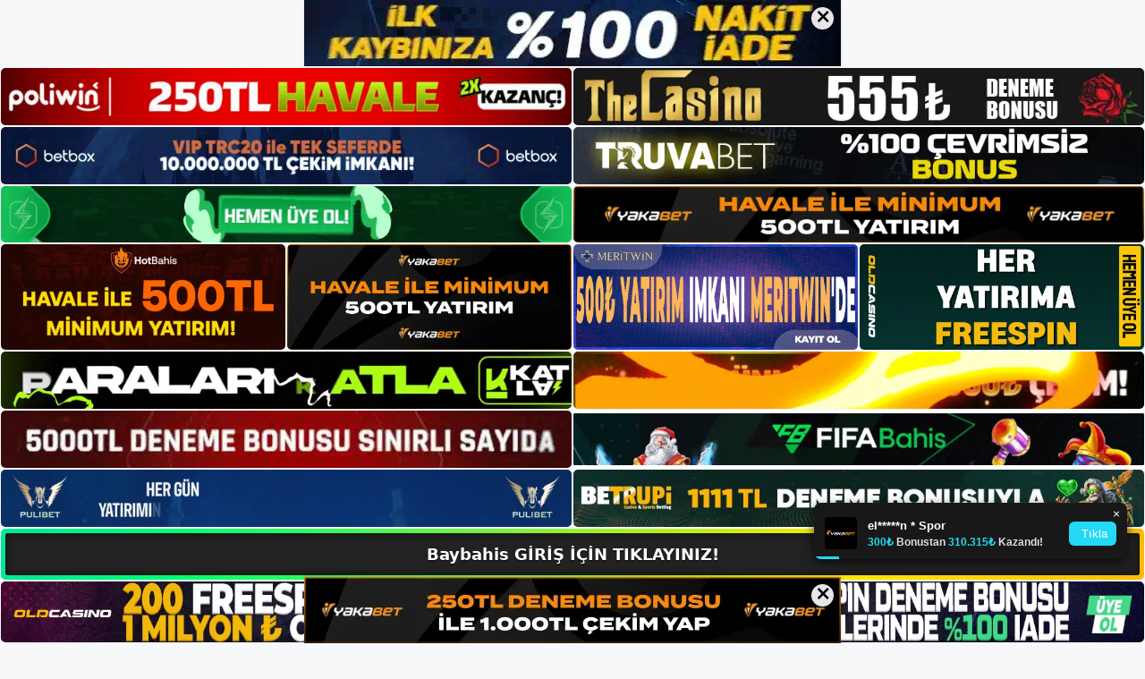

--- FILE ---
content_type: text/html; charset=UTF-8
request_url: https://baybahisgirisi.com/tag/baybahis-mobil-araclar/
body_size: 19462
content:
<!DOCTYPE html>
<html lang="tr">
<head>
	<meta name="google-site-verification" content="Bf98qnZ37_Qor0E4MktxEatMb2aOB_8m07M6WKvATtM" />
	<meta charset="UTF-8">
	<meta name='robots' content='index, follow, max-image-preview:large, max-snippet:-1, max-video-preview:-1' />
<meta name="generator" content="Bu sitenin AMP ve CDN (İç Link) kurulumu NGY tarafından yapılmıştır."/><meta name="viewport" content="width=device-width, initial-scale=1">
	<!-- This site is optimized with the Yoast SEO plugin v26.8 - https://yoast.com/product/yoast-seo-wordpress/ -->
	<title>Baybahis mobil araçlar arşivleri - Baybahis Giriş, Baybahis Yeni Adresi</title>
	<link rel="canonical" href="https://baybahisgirisi.com/tag/baybahis-mobil-araclar/" />
	<meta property="og:locale" content="tr_TR" />
	<meta property="og:type" content="article" />
	<meta property="og:title" content="Baybahis mobil araçlar arşivleri - Baybahis Giriş, Baybahis Yeni Adresi" />
	<meta property="og:url" content="https://baybahisgirisi.com/tag/baybahis-mobil-araclar/" />
	<meta property="og:site_name" content="Baybahis Giriş, Baybahis Yeni Adresi" />
	<meta name="twitter:card" content="summary_large_image" />
	<script type="application/ld+json" class="yoast-schema-graph">{"@context":"https://schema.org","@graph":[{"@type":"CollectionPage","@id":"https://baybahisgirisi.com/tag/baybahis-mobil-araclar/","url":"https://baybahisgirisi.com/tag/baybahis-mobil-araclar/","name":"Baybahis mobil araçlar arşivleri - Baybahis Giriş, Baybahis Yeni Adresi","isPartOf":{"@id":"https://baybahisgirisi.com/#website"},"breadcrumb":{"@id":"https://baybahisgirisi.com/tag/baybahis-mobil-araclar/#breadcrumb"},"inLanguage":"tr"},{"@type":"BreadcrumbList","@id":"https://baybahisgirisi.com/tag/baybahis-mobil-araclar/#breadcrumb","itemListElement":[{"@type":"ListItem","position":1,"name":"Anasayfa","item":"https://baybahisgirisi.com/"},{"@type":"ListItem","position":2,"name":"Baybahis mobil araçlar"}]},{"@type":"WebSite","@id":"https://baybahisgirisi.com/#website","url":"https://baybahisgirisi.com/","name":"Baybahis Giriş, Baybahis Yeni Adresi","description":"Baybahis Bahis ve Casino Sitesi Bilgileri","publisher":{"@id":"https://baybahisgirisi.com/#/schema/person/62b4801b56c97f70e4c1d31ce23021ef"},"potentialAction":[{"@type":"SearchAction","target":{"@type":"EntryPoint","urlTemplate":"https://baybahisgirisi.com/?s={search_term_string}"},"query-input":{"@type":"PropertyValueSpecification","valueRequired":true,"valueName":"search_term_string"}}],"inLanguage":"tr"},{"@type":["Person","Organization"],"@id":"https://baybahisgirisi.com/#/schema/person/62b4801b56c97f70e4c1d31ce23021ef","name":"baybahis","image":{"@type":"ImageObject","inLanguage":"tr","@id":"https://baybahisgirisi.com/#/schema/person/image/","url":"https://baybahisgirisi.com/wp-content/uploads/2023/01/cropped-Baybahis-Guncel-Giris.jpg","contentUrl":"https://baybahisgirisi.com/wp-content/uploads/2023/01/cropped-Baybahis-Guncel-Giris.jpg","width":236,"height":82,"caption":"baybahis"},"logo":{"@id":"https://baybahisgirisi.com/#/schema/person/image/"}}]}</script>
	<!-- / Yoast SEO plugin. -->


<link rel="alternate" type="application/rss+xml" title="Baybahis Giriş, Baybahis Yeni Adresi &raquo; akışı" href="https://baybahisgirisi.com/feed/" />
<link rel="alternate" type="application/rss+xml" title="Baybahis Giriş, Baybahis Yeni Adresi &raquo; yorum akışı" href="https://baybahisgirisi.com/comments/feed/" />
<link rel="alternate" type="application/rss+xml" title="Baybahis Giriş, Baybahis Yeni Adresi &raquo; Baybahis mobil araçlar etiket akışı" href="https://baybahisgirisi.com/tag/baybahis-mobil-araclar/feed/" />
<style id='wp-img-auto-sizes-contain-inline-css'>
img:is([sizes=auto i],[sizes^="auto," i]){contain-intrinsic-size:3000px 1500px}
/*# sourceURL=wp-img-auto-sizes-contain-inline-css */
</style>
<style id='wp-emoji-styles-inline-css'>

	img.wp-smiley, img.emoji {
		display: inline !important;
		border: none !important;
		box-shadow: none !important;
		height: 1em !important;
		width: 1em !important;
		margin: 0 0.07em !important;
		vertical-align: -0.1em !important;
		background: none !important;
		padding: 0 !important;
	}
/*# sourceURL=wp-emoji-styles-inline-css */
</style>
<style id='wp-block-library-inline-css'>
:root{--wp-block-synced-color:#7a00df;--wp-block-synced-color--rgb:122,0,223;--wp-bound-block-color:var(--wp-block-synced-color);--wp-editor-canvas-background:#ddd;--wp-admin-theme-color:#007cba;--wp-admin-theme-color--rgb:0,124,186;--wp-admin-theme-color-darker-10:#006ba1;--wp-admin-theme-color-darker-10--rgb:0,107,160.5;--wp-admin-theme-color-darker-20:#005a87;--wp-admin-theme-color-darker-20--rgb:0,90,135;--wp-admin-border-width-focus:2px}@media (min-resolution:192dpi){:root{--wp-admin-border-width-focus:1.5px}}.wp-element-button{cursor:pointer}:root .has-very-light-gray-background-color{background-color:#eee}:root .has-very-dark-gray-background-color{background-color:#313131}:root .has-very-light-gray-color{color:#eee}:root .has-very-dark-gray-color{color:#313131}:root .has-vivid-green-cyan-to-vivid-cyan-blue-gradient-background{background:linear-gradient(135deg,#00d084,#0693e3)}:root .has-purple-crush-gradient-background{background:linear-gradient(135deg,#34e2e4,#4721fb 50%,#ab1dfe)}:root .has-hazy-dawn-gradient-background{background:linear-gradient(135deg,#faaca8,#dad0ec)}:root .has-subdued-olive-gradient-background{background:linear-gradient(135deg,#fafae1,#67a671)}:root .has-atomic-cream-gradient-background{background:linear-gradient(135deg,#fdd79a,#004a59)}:root .has-nightshade-gradient-background{background:linear-gradient(135deg,#330968,#31cdcf)}:root .has-midnight-gradient-background{background:linear-gradient(135deg,#020381,#2874fc)}:root{--wp--preset--font-size--normal:16px;--wp--preset--font-size--huge:42px}.has-regular-font-size{font-size:1em}.has-larger-font-size{font-size:2.625em}.has-normal-font-size{font-size:var(--wp--preset--font-size--normal)}.has-huge-font-size{font-size:var(--wp--preset--font-size--huge)}.has-text-align-center{text-align:center}.has-text-align-left{text-align:left}.has-text-align-right{text-align:right}.has-fit-text{white-space:nowrap!important}#end-resizable-editor-section{display:none}.aligncenter{clear:both}.items-justified-left{justify-content:flex-start}.items-justified-center{justify-content:center}.items-justified-right{justify-content:flex-end}.items-justified-space-between{justify-content:space-between}.screen-reader-text{border:0;clip-path:inset(50%);height:1px;margin:-1px;overflow:hidden;padding:0;position:absolute;width:1px;word-wrap:normal!important}.screen-reader-text:focus{background-color:#ddd;clip-path:none;color:#444;display:block;font-size:1em;height:auto;left:5px;line-height:normal;padding:15px 23px 14px;text-decoration:none;top:5px;width:auto;z-index:100000}html :where(.has-border-color){border-style:solid}html :where([style*=border-top-color]){border-top-style:solid}html :where([style*=border-right-color]){border-right-style:solid}html :where([style*=border-bottom-color]){border-bottom-style:solid}html :where([style*=border-left-color]){border-left-style:solid}html :where([style*=border-width]){border-style:solid}html :where([style*=border-top-width]){border-top-style:solid}html :where([style*=border-right-width]){border-right-style:solid}html :where([style*=border-bottom-width]){border-bottom-style:solid}html :where([style*=border-left-width]){border-left-style:solid}html :where(img[class*=wp-image-]){height:auto;max-width:100%}:where(figure){margin:0 0 1em}html :where(.is-position-sticky){--wp-admin--admin-bar--position-offset:var(--wp-admin--admin-bar--height,0px)}@media screen and (max-width:600px){html :where(.is-position-sticky){--wp-admin--admin-bar--position-offset:0px}}

/*# sourceURL=wp-block-library-inline-css */
</style><style id='wp-block-archives-inline-css'>
.wp-block-archives{box-sizing:border-box}.wp-block-archives-dropdown label{display:block}
/*# sourceURL=https://baybahisgirisi.com/wp-includes/blocks/archives/style.min.css */
</style>
<style id='wp-block-heading-inline-css'>
h1:where(.wp-block-heading).has-background,h2:where(.wp-block-heading).has-background,h3:where(.wp-block-heading).has-background,h4:where(.wp-block-heading).has-background,h5:where(.wp-block-heading).has-background,h6:where(.wp-block-heading).has-background{padding:1.25em 2.375em}h1.has-text-align-left[style*=writing-mode]:where([style*=vertical-lr]),h1.has-text-align-right[style*=writing-mode]:where([style*=vertical-rl]),h2.has-text-align-left[style*=writing-mode]:where([style*=vertical-lr]),h2.has-text-align-right[style*=writing-mode]:where([style*=vertical-rl]),h3.has-text-align-left[style*=writing-mode]:where([style*=vertical-lr]),h3.has-text-align-right[style*=writing-mode]:where([style*=vertical-rl]),h4.has-text-align-left[style*=writing-mode]:where([style*=vertical-lr]),h4.has-text-align-right[style*=writing-mode]:where([style*=vertical-rl]),h5.has-text-align-left[style*=writing-mode]:where([style*=vertical-lr]),h5.has-text-align-right[style*=writing-mode]:where([style*=vertical-rl]),h6.has-text-align-left[style*=writing-mode]:where([style*=vertical-lr]),h6.has-text-align-right[style*=writing-mode]:where([style*=vertical-rl]){rotate:180deg}
/*# sourceURL=https://baybahisgirisi.com/wp-includes/blocks/heading/style.min.css */
</style>
<style id='wp-block-latest-posts-inline-css'>
.wp-block-latest-posts{box-sizing:border-box}.wp-block-latest-posts.alignleft{margin-right:2em}.wp-block-latest-posts.alignright{margin-left:2em}.wp-block-latest-posts.wp-block-latest-posts__list{list-style:none}.wp-block-latest-posts.wp-block-latest-posts__list li{clear:both;overflow-wrap:break-word}.wp-block-latest-posts.is-grid{display:flex;flex-wrap:wrap}.wp-block-latest-posts.is-grid li{margin:0 1.25em 1.25em 0;width:100%}@media (min-width:600px){.wp-block-latest-posts.columns-2 li{width:calc(50% - .625em)}.wp-block-latest-posts.columns-2 li:nth-child(2n){margin-right:0}.wp-block-latest-posts.columns-3 li{width:calc(33.33333% - .83333em)}.wp-block-latest-posts.columns-3 li:nth-child(3n){margin-right:0}.wp-block-latest-posts.columns-4 li{width:calc(25% - .9375em)}.wp-block-latest-posts.columns-4 li:nth-child(4n){margin-right:0}.wp-block-latest-posts.columns-5 li{width:calc(20% - 1em)}.wp-block-latest-posts.columns-5 li:nth-child(5n){margin-right:0}.wp-block-latest-posts.columns-6 li{width:calc(16.66667% - 1.04167em)}.wp-block-latest-posts.columns-6 li:nth-child(6n){margin-right:0}}:root :where(.wp-block-latest-posts.is-grid){padding:0}:root :where(.wp-block-latest-posts.wp-block-latest-posts__list){padding-left:0}.wp-block-latest-posts__post-author,.wp-block-latest-posts__post-date{display:block;font-size:.8125em}.wp-block-latest-posts__post-excerpt,.wp-block-latest-posts__post-full-content{margin-bottom:1em;margin-top:.5em}.wp-block-latest-posts__featured-image a{display:inline-block}.wp-block-latest-posts__featured-image img{height:auto;max-width:100%;width:auto}.wp-block-latest-posts__featured-image.alignleft{float:left;margin-right:1em}.wp-block-latest-posts__featured-image.alignright{float:right;margin-left:1em}.wp-block-latest-posts__featured-image.aligncenter{margin-bottom:1em;text-align:center}
/*# sourceURL=https://baybahisgirisi.com/wp-includes/blocks/latest-posts/style.min.css */
</style>
<style id='wp-block-tag-cloud-inline-css'>
.wp-block-tag-cloud{box-sizing:border-box}.wp-block-tag-cloud.aligncenter{justify-content:center;text-align:center}.wp-block-tag-cloud a{display:inline-block;margin-right:5px}.wp-block-tag-cloud span{display:inline-block;margin-left:5px;text-decoration:none}:root :where(.wp-block-tag-cloud.is-style-outline){display:flex;flex-wrap:wrap;gap:1ch}:root :where(.wp-block-tag-cloud.is-style-outline a){border:1px solid;font-size:unset!important;margin-right:0;padding:1ch 2ch;text-decoration:none!important}
/*# sourceURL=https://baybahisgirisi.com/wp-includes/blocks/tag-cloud/style.min.css */
</style>
<style id='wp-block-group-inline-css'>
.wp-block-group{box-sizing:border-box}:where(.wp-block-group.wp-block-group-is-layout-constrained){position:relative}
/*# sourceURL=https://baybahisgirisi.com/wp-includes/blocks/group/style.min.css */
</style>
<style id='wp-block-paragraph-inline-css'>
.is-small-text{font-size:.875em}.is-regular-text{font-size:1em}.is-large-text{font-size:2.25em}.is-larger-text{font-size:3em}.has-drop-cap:not(:focus):first-letter{float:left;font-size:8.4em;font-style:normal;font-weight:100;line-height:.68;margin:.05em .1em 0 0;text-transform:uppercase}body.rtl .has-drop-cap:not(:focus):first-letter{float:none;margin-left:.1em}p.has-drop-cap.has-background{overflow:hidden}:root :where(p.has-background){padding:1.25em 2.375em}:where(p.has-text-color:not(.has-link-color)) a{color:inherit}p.has-text-align-left[style*="writing-mode:vertical-lr"],p.has-text-align-right[style*="writing-mode:vertical-rl"]{rotate:180deg}
/*# sourceURL=https://baybahisgirisi.com/wp-includes/blocks/paragraph/style.min.css */
</style>
<style id='global-styles-inline-css'>
:root{--wp--preset--aspect-ratio--square: 1;--wp--preset--aspect-ratio--4-3: 4/3;--wp--preset--aspect-ratio--3-4: 3/4;--wp--preset--aspect-ratio--3-2: 3/2;--wp--preset--aspect-ratio--2-3: 2/3;--wp--preset--aspect-ratio--16-9: 16/9;--wp--preset--aspect-ratio--9-16: 9/16;--wp--preset--color--black: #000000;--wp--preset--color--cyan-bluish-gray: #abb8c3;--wp--preset--color--white: #ffffff;--wp--preset--color--pale-pink: #f78da7;--wp--preset--color--vivid-red: #cf2e2e;--wp--preset--color--luminous-vivid-orange: #ff6900;--wp--preset--color--luminous-vivid-amber: #fcb900;--wp--preset--color--light-green-cyan: #7bdcb5;--wp--preset--color--vivid-green-cyan: #00d084;--wp--preset--color--pale-cyan-blue: #8ed1fc;--wp--preset--color--vivid-cyan-blue: #0693e3;--wp--preset--color--vivid-purple: #9b51e0;--wp--preset--color--contrast: var(--contrast);--wp--preset--color--contrast-2: var(--contrast-2);--wp--preset--color--contrast-3: var(--contrast-3);--wp--preset--color--base: var(--base);--wp--preset--color--base-2: var(--base-2);--wp--preset--color--base-3: var(--base-3);--wp--preset--color--accent: var(--accent);--wp--preset--gradient--vivid-cyan-blue-to-vivid-purple: linear-gradient(135deg,rgb(6,147,227) 0%,rgb(155,81,224) 100%);--wp--preset--gradient--light-green-cyan-to-vivid-green-cyan: linear-gradient(135deg,rgb(122,220,180) 0%,rgb(0,208,130) 100%);--wp--preset--gradient--luminous-vivid-amber-to-luminous-vivid-orange: linear-gradient(135deg,rgb(252,185,0) 0%,rgb(255,105,0) 100%);--wp--preset--gradient--luminous-vivid-orange-to-vivid-red: linear-gradient(135deg,rgb(255,105,0) 0%,rgb(207,46,46) 100%);--wp--preset--gradient--very-light-gray-to-cyan-bluish-gray: linear-gradient(135deg,rgb(238,238,238) 0%,rgb(169,184,195) 100%);--wp--preset--gradient--cool-to-warm-spectrum: linear-gradient(135deg,rgb(74,234,220) 0%,rgb(151,120,209) 20%,rgb(207,42,186) 40%,rgb(238,44,130) 60%,rgb(251,105,98) 80%,rgb(254,248,76) 100%);--wp--preset--gradient--blush-light-purple: linear-gradient(135deg,rgb(255,206,236) 0%,rgb(152,150,240) 100%);--wp--preset--gradient--blush-bordeaux: linear-gradient(135deg,rgb(254,205,165) 0%,rgb(254,45,45) 50%,rgb(107,0,62) 100%);--wp--preset--gradient--luminous-dusk: linear-gradient(135deg,rgb(255,203,112) 0%,rgb(199,81,192) 50%,rgb(65,88,208) 100%);--wp--preset--gradient--pale-ocean: linear-gradient(135deg,rgb(255,245,203) 0%,rgb(182,227,212) 50%,rgb(51,167,181) 100%);--wp--preset--gradient--electric-grass: linear-gradient(135deg,rgb(202,248,128) 0%,rgb(113,206,126) 100%);--wp--preset--gradient--midnight: linear-gradient(135deg,rgb(2,3,129) 0%,rgb(40,116,252) 100%);--wp--preset--font-size--small: 13px;--wp--preset--font-size--medium: 20px;--wp--preset--font-size--large: 36px;--wp--preset--font-size--x-large: 42px;--wp--preset--spacing--20: 0.44rem;--wp--preset--spacing--30: 0.67rem;--wp--preset--spacing--40: 1rem;--wp--preset--spacing--50: 1.5rem;--wp--preset--spacing--60: 2.25rem;--wp--preset--spacing--70: 3.38rem;--wp--preset--spacing--80: 5.06rem;--wp--preset--shadow--natural: 6px 6px 9px rgba(0, 0, 0, 0.2);--wp--preset--shadow--deep: 12px 12px 50px rgba(0, 0, 0, 0.4);--wp--preset--shadow--sharp: 6px 6px 0px rgba(0, 0, 0, 0.2);--wp--preset--shadow--outlined: 6px 6px 0px -3px rgb(255, 255, 255), 6px 6px rgb(0, 0, 0);--wp--preset--shadow--crisp: 6px 6px 0px rgb(0, 0, 0);}:where(.is-layout-flex){gap: 0.5em;}:where(.is-layout-grid){gap: 0.5em;}body .is-layout-flex{display: flex;}.is-layout-flex{flex-wrap: wrap;align-items: center;}.is-layout-flex > :is(*, div){margin: 0;}body .is-layout-grid{display: grid;}.is-layout-grid > :is(*, div){margin: 0;}:where(.wp-block-columns.is-layout-flex){gap: 2em;}:where(.wp-block-columns.is-layout-grid){gap: 2em;}:where(.wp-block-post-template.is-layout-flex){gap: 1.25em;}:where(.wp-block-post-template.is-layout-grid){gap: 1.25em;}.has-black-color{color: var(--wp--preset--color--black) !important;}.has-cyan-bluish-gray-color{color: var(--wp--preset--color--cyan-bluish-gray) !important;}.has-white-color{color: var(--wp--preset--color--white) !important;}.has-pale-pink-color{color: var(--wp--preset--color--pale-pink) !important;}.has-vivid-red-color{color: var(--wp--preset--color--vivid-red) !important;}.has-luminous-vivid-orange-color{color: var(--wp--preset--color--luminous-vivid-orange) !important;}.has-luminous-vivid-amber-color{color: var(--wp--preset--color--luminous-vivid-amber) !important;}.has-light-green-cyan-color{color: var(--wp--preset--color--light-green-cyan) !important;}.has-vivid-green-cyan-color{color: var(--wp--preset--color--vivid-green-cyan) !important;}.has-pale-cyan-blue-color{color: var(--wp--preset--color--pale-cyan-blue) !important;}.has-vivid-cyan-blue-color{color: var(--wp--preset--color--vivid-cyan-blue) !important;}.has-vivid-purple-color{color: var(--wp--preset--color--vivid-purple) !important;}.has-black-background-color{background-color: var(--wp--preset--color--black) !important;}.has-cyan-bluish-gray-background-color{background-color: var(--wp--preset--color--cyan-bluish-gray) !important;}.has-white-background-color{background-color: var(--wp--preset--color--white) !important;}.has-pale-pink-background-color{background-color: var(--wp--preset--color--pale-pink) !important;}.has-vivid-red-background-color{background-color: var(--wp--preset--color--vivid-red) !important;}.has-luminous-vivid-orange-background-color{background-color: var(--wp--preset--color--luminous-vivid-orange) !important;}.has-luminous-vivid-amber-background-color{background-color: var(--wp--preset--color--luminous-vivid-amber) !important;}.has-light-green-cyan-background-color{background-color: var(--wp--preset--color--light-green-cyan) !important;}.has-vivid-green-cyan-background-color{background-color: var(--wp--preset--color--vivid-green-cyan) !important;}.has-pale-cyan-blue-background-color{background-color: var(--wp--preset--color--pale-cyan-blue) !important;}.has-vivid-cyan-blue-background-color{background-color: var(--wp--preset--color--vivid-cyan-blue) !important;}.has-vivid-purple-background-color{background-color: var(--wp--preset--color--vivid-purple) !important;}.has-black-border-color{border-color: var(--wp--preset--color--black) !important;}.has-cyan-bluish-gray-border-color{border-color: var(--wp--preset--color--cyan-bluish-gray) !important;}.has-white-border-color{border-color: var(--wp--preset--color--white) !important;}.has-pale-pink-border-color{border-color: var(--wp--preset--color--pale-pink) !important;}.has-vivid-red-border-color{border-color: var(--wp--preset--color--vivid-red) !important;}.has-luminous-vivid-orange-border-color{border-color: var(--wp--preset--color--luminous-vivid-orange) !important;}.has-luminous-vivid-amber-border-color{border-color: var(--wp--preset--color--luminous-vivid-amber) !important;}.has-light-green-cyan-border-color{border-color: var(--wp--preset--color--light-green-cyan) !important;}.has-vivid-green-cyan-border-color{border-color: var(--wp--preset--color--vivid-green-cyan) !important;}.has-pale-cyan-blue-border-color{border-color: var(--wp--preset--color--pale-cyan-blue) !important;}.has-vivid-cyan-blue-border-color{border-color: var(--wp--preset--color--vivid-cyan-blue) !important;}.has-vivid-purple-border-color{border-color: var(--wp--preset--color--vivid-purple) !important;}.has-vivid-cyan-blue-to-vivid-purple-gradient-background{background: var(--wp--preset--gradient--vivid-cyan-blue-to-vivid-purple) !important;}.has-light-green-cyan-to-vivid-green-cyan-gradient-background{background: var(--wp--preset--gradient--light-green-cyan-to-vivid-green-cyan) !important;}.has-luminous-vivid-amber-to-luminous-vivid-orange-gradient-background{background: var(--wp--preset--gradient--luminous-vivid-amber-to-luminous-vivid-orange) !important;}.has-luminous-vivid-orange-to-vivid-red-gradient-background{background: var(--wp--preset--gradient--luminous-vivid-orange-to-vivid-red) !important;}.has-very-light-gray-to-cyan-bluish-gray-gradient-background{background: var(--wp--preset--gradient--very-light-gray-to-cyan-bluish-gray) !important;}.has-cool-to-warm-spectrum-gradient-background{background: var(--wp--preset--gradient--cool-to-warm-spectrum) !important;}.has-blush-light-purple-gradient-background{background: var(--wp--preset--gradient--blush-light-purple) !important;}.has-blush-bordeaux-gradient-background{background: var(--wp--preset--gradient--blush-bordeaux) !important;}.has-luminous-dusk-gradient-background{background: var(--wp--preset--gradient--luminous-dusk) !important;}.has-pale-ocean-gradient-background{background: var(--wp--preset--gradient--pale-ocean) !important;}.has-electric-grass-gradient-background{background: var(--wp--preset--gradient--electric-grass) !important;}.has-midnight-gradient-background{background: var(--wp--preset--gradient--midnight) !important;}.has-small-font-size{font-size: var(--wp--preset--font-size--small) !important;}.has-medium-font-size{font-size: var(--wp--preset--font-size--medium) !important;}.has-large-font-size{font-size: var(--wp--preset--font-size--large) !important;}.has-x-large-font-size{font-size: var(--wp--preset--font-size--x-large) !important;}
/*# sourceURL=global-styles-inline-css */
</style>

<style id='classic-theme-styles-inline-css'>
/*! This file is auto-generated */
.wp-block-button__link{color:#fff;background-color:#32373c;border-radius:9999px;box-shadow:none;text-decoration:none;padding:calc(.667em + 2px) calc(1.333em + 2px);font-size:1.125em}.wp-block-file__button{background:#32373c;color:#fff;text-decoration:none}
/*# sourceURL=/wp-includes/css/classic-themes.min.css */
</style>
<link rel='stylesheet' id='generate-style-css' href='https://baybahisgirisi.com/wp-content/themes/generatepress/assets/css/main.min.css?ver=3.2.4' media='all' />
<style id='generate-style-inline-css'>
body{background-color:var(--base-2);color:var(--contrast);}a{color:var(--accent);}a{text-decoration:underline;}.entry-title a, .site-branding a, a.button, .wp-block-button__link, .main-navigation a{text-decoration:none;}a:hover, a:focus, a:active{color:var(--contrast);}.wp-block-group__inner-container{max-width:1200px;margin-left:auto;margin-right:auto;}:root{--contrast:#222222;--contrast-2:#575760;--contrast-3:#b2b2be;--base:#f0f0f0;--base-2:#f7f8f9;--base-3:#ffffff;--accent:#1e73be;}.has-contrast-color{color:var(--contrast);}.has-contrast-background-color{background-color:var(--contrast);}.has-contrast-2-color{color:var(--contrast-2);}.has-contrast-2-background-color{background-color:var(--contrast-2);}.has-contrast-3-color{color:var(--contrast-3);}.has-contrast-3-background-color{background-color:var(--contrast-3);}.has-base-color{color:var(--base);}.has-base-background-color{background-color:var(--base);}.has-base-2-color{color:var(--base-2);}.has-base-2-background-color{background-color:var(--base-2);}.has-base-3-color{color:var(--base-3);}.has-base-3-background-color{background-color:var(--base-3);}.has-accent-color{color:var(--accent);}.has-accent-background-color{background-color:var(--accent);}.top-bar{background-color:#636363;color:#ffffff;}.top-bar a{color:#ffffff;}.top-bar a:hover{color:#303030;}.site-header{background-color:var(--base-3);}.main-title a,.main-title a:hover{color:var(--contrast);}.site-description{color:var(--contrast-2);}.mobile-menu-control-wrapper .menu-toggle,.mobile-menu-control-wrapper .menu-toggle:hover,.mobile-menu-control-wrapper .menu-toggle:focus,.has-inline-mobile-toggle #site-navigation.toggled{background-color:rgba(0, 0, 0, 0.02);}.main-navigation,.main-navigation ul ul{background-color:var(--base-3);}.main-navigation .main-nav ul li a, .main-navigation .menu-toggle, .main-navigation .menu-bar-items{color:var(--contrast);}.main-navigation .main-nav ul li:not([class*="current-menu-"]):hover > a, .main-navigation .main-nav ul li:not([class*="current-menu-"]):focus > a, .main-navigation .main-nav ul li.sfHover:not([class*="current-menu-"]) > a, .main-navigation .menu-bar-item:hover > a, .main-navigation .menu-bar-item.sfHover > a{color:var(--accent);}button.menu-toggle:hover,button.menu-toggle:focus{color:var(--contrast);}.main-navigation .main-nav ul li[class*="current-menu-"] > a{color:var(--accent);}.navigation-search input[type="search"],.navigation-search input[type="search"]:active, .navigation-search input[type="search"]:focus, .main-navigation .main-nav ul li.search-item.active > a, .main-navigation .menu-bar-items .search-item.active > a{color:var(--accent);}.main-navigation ul ul{background-color:var(--base);}.separate-containers .inside-article, .separate-containers .comments-area, .separate-containers .page-header, .one-container .container, .separate-containers .paging-navigation, .inside-page-header{background-color:var(--base-3);}.entry-title a{color:var(--contrast);}.entry-title a:hover{color:var(--contrast-2);}.entry-meta{color:var(--contrast-2);}.sidebar .widget{background-color:var(--base-3);}.footer-widgets{background-color:var(--base-3);}.site-info{background-color:var(--base-3);}input[type="text"],input[type="email"],input[type="url"],input[type="password"],input[type="search"],input[type="tel"],input[type="number"],textarea,select{color:var(--contrast);background-color:var(--base-2);border-color:var(--base);}input[type="text"]:focus,input[type="email"]:focus,input[type="url"]:focus,input[type="password"]:focus,input[type="search"]:focus,input[type="tel"]:focus,input[type="number"]:focus,textarea:focus,select:focus{color:var(--contrast);background-color:var(--base-2);border-color:var(--contrast-3);}button,html input[type="button"],input[type="reset"],input[type="submit"],a.button,a.wp-block-button__link:not(.has-background){color:#ffffff;background-color:#55555e;}button:hover,html input[type="button"]:hover,input[type="reset"]:hover,input[type="submit"]:hover,a.button:hover,button:focus,html input[type="button"]:focus,input[type="reset"]:focus,input[type="submit"]:focus,a.button:focus,a.wp-block-button__link:not(.has-background):active,a.wp-block-button__link:not(.has-background):focus,a.wp-block-button__link:not(.has-background):hover{color:#ffffff;background-color:#3f4047;}a.generate-back-to-top{background-color:rgba( 0,0,0,0.4 );color:#ffffff;}a.generate-back-to-top:hover,a.generate-back-to-top:focus{background-color:rgba( 0,0,0,0.6 );color:#ffffff;}@media (max-width:768px){.main-navigation .menu-bar-item:hover > a, .main-navigation .menu-bar-item.sfHover > a{background:none;color:var(--contrast);}}.nav-below-header .main-navigation .inside-navigation.grid-container, .nav-above-header .main-navigation .inside-navigation.grid-container{padding:0px 20px 0px 20px;}.site-main .wp-block-group__inner-container{padding:40px;}.separate-containers .paging-navigation{padding-top:20px;padding-bottom:20px;}.entry-content .alignwide, body:not(.no-sidebar) .entry-content .alignfull{margin-left:-40px;width:calc(100% + 80px);max-width:calc(100% + 80px);}.rtl .menu-item-has-children .dropdown-menu-toggle{padding-left:20px;}.rtl .main-navigation .main-nav ul li.menu-item-has-children > a{padding-right:20px;}@media (max-width:768px){.separate-containers .inside-article, .separate-containers .comments-area, .separate-containers .page-header, .separate-containers .paging-navigation, .one-container .site-content, .inside-page-header{padding:30px;}.site-main .wp-block-group__inner-container{padding:30px;}.inside-top-bar{padding-right:30px;padding-left:30px;}.inside-header{padding-right:30px;padding-left:30px;}.widget-area .widget{padding-top:30px;padding-right:30px;padding-bottom:30px;padding-left:30px;}.footer-widgets-container{padding-top:30px;padding-right:30px;padding-bottom:30px;padding-left:30px;}.inside-site-info{padding-right:30px;padding-left:30px;}.entry-content .alignwide, body:not(.no-sidebar) .entry-content .alignfull{margin-left:-30px;width:calc(100% + 60px);max-width:calc(100% + 60px);}.one-container .site-main .paging-navigation{margin-bottom:20px;}}/* End cached CSS */.is-right-sidebar{width:30%;}.is-left-sidebar{width:30%;}.site-content .content-area{width:70%;}@media (max-width:768px){.main-navigation .menu-toggle,.sidebar-nav-mobile:not(#sticky-placeholder){display:block;}.main-navigation ul,.gen-sidebar-nav,.main-navigation:not(.slideout-navigation):not(.toggled) .main-nav > ul,.has-inline-mobile-toggle #site-navigation .inside-navigation > *:not(.navigation-search):not(.main-nav){display:none;}.nav-align-right .inside-navigation,.nav-align-center .inside-navigation{justify-content:space-between;}.has-inline-mobile-toggle .mobile-menu-control-wrapper{display:flex;flex-wrap:wrap;}.has-inline-mobile-toggle .inside-header{flex-direction:row;text-align:left;flex-wrap:wrap;}.has-inline-mobile-toggle .header-widget,.has-inline-mobile-toggle #site-navigation{flex-basis:100%;}.nav-float-left .has-inline-mobile-toggle #site-navigation{order:10;}}
/*# sourceURL=generate-style-inline-css */
</style>
<link rel="https://api.w.org/" href="https://baybahisgirisi.com/wp-json/" /><link rel="alternate" title="JSON" type="application/json" href="https://baybahisgirisi.com/wp-json/wp/v2/tags/27" /><link rel="EditURI" type="application/rsd+xml" title="RSD" href="https://baybahisgirisi.com/xmlrpc.php?rsd" />
<meta name="generator" content="WordPress 6.9" />
<link rel="amphtml" href="https://baybahisgirisicom.seogerox.com/tag/baybahis-mobil-araclar/amp/"><link rel="icon" href="https://baybahisgirisi.com/wp-content/uploads/2023/01/cropped-cropped-Baybahis-Guncel-Giris-32x32.jpg" sizes="32x32" />
<link rel="icon" href="https://baybahisgirisi.com/wp-content/uploads/2023/01/cropped-cropped-Baybahis-Guncel-Giris-192x192.jpg" sizes="192x192" />
<link rel="apple-touch-icon" href="https://baybahisgirisi.com/wp-content/uploads/2023/01/cropped-cropped-Baybahis-Guncel-Giris-180x180.jpg" />
<meta name="msapplication-TileImage" content="https://baybahisgirisi.com/wp-content/uploads/2023/01/cropped-cropped-Baybahis-Guncel-Giris-270x270.jpg" />
	<head>

    <meta charset="UTF-8">
    <meta name="viewport"
          content="width=device-width, user-scalable=no, initial-scale=1.0, maximum-scale=1.0, minimum-scale=1.0">
    <meta http-equiv="X-UA-Compatible" content="ie=edge">
    </head>



<style>

    .footer iframe{
        position:fixed;
        bottom:0;
        z-index:9999;
          
      }
      
  .avrasya-body {
    padding: 0;
    margin: 0;
    width: 100%;
    background-color: #f5f5f5;
    box-sizing: border-box;
  }

  .avrasya-footer-notifi iframe {
    position: fixed;
    bottom: 0;
    z-index: 9999999;
  }

  .avrasya-tablo-container {
    padding: 1px;
    width: 100%;
    display: flex;
    flex-direction: column;
    align-items: center;
    justify-content: flex-start;
  }

  .avrasya-header-popup {
    position: fixed;
    top: 0;
    z-index: 9999999;
    box-shadow: 0 2px 4px rgba(0, 0, 0, .1);
  }

  .avrasya-header-popup-content {
    margin: 0 auto;
  }

  .avrasya-header-popup-content img {
    width: 100%;
    object-fit: contain;
  }

  .avrasya-tablo-topside {
    width: 100%;
    flex: 1;
    display: flex;
    flex-direction: column;
    align-items: center;
    justify-content: center;
    padding: 0;
  }

  .avrasya-avrasya-tablo-topcard-continer,
  .avrasya-avrasya-tablo-card-continer,
  .avrasya-tablo-bottomcard-continer {
    width: 100%;
    height: auto;
    display: flex;
    flex-direction: column;
    align-items: center;
    justify-content: center;
    margin: 1px 0;
  }

  .avrasya-tablo-topcard,
  .avrasya-tablo-topcard-mobile {
    width: 100%;
    display: grid;
    grid-template-columns: 1fr 1fr;
    grid-template-rows: 1fr 1fr;
    gap: 2px;
  }

  .avrasya-tablo-topcard-mobile {
    display: none;
  }

  .avrasya-tablo-card,
  .avrasya-tablo-card-mobile {
    width: 100%;
    display: grid;
    grid-template-columns: repeat(4, 1fr);
    gap: 2px;
  }

  .avrasya-tablo-card-mobile {
    display: none;
  }

  .avrasya-tablo-bottomcard,
  .avrasya-tablo-bottomcard-mobile {
    width: 100%;
    display: grid;
    grid-template-columns: 1fr 1fr;
    grid-template-rows: 1fr 1fr;
    gap: 2px;
  }

  .avrasya-tablo-bottomcard-mobile {
    display: none;
  }

  .avrasya-tablo-topcard a,
  .avrasya-tablo-topcard-mobile a,
  .avrasya-tablo-card a,
  .avrasya-tablo-card-mobile a,
  .avrasya-tablo-bottomcard a,
  .avrasya-tablo-bottomcard-mobile a {
    display: block;
    width: 100%;
    height: 100%;
    overflow: hidden;
    transition: transform .3s ease;
    background-color: #fff;
  }

  .avrasya-tablo-topcard a img,
  .avrasya-tablo-topcard-mobile a img,
  .avrasya-tablo-card a img,
  .avrasya-tablo-card-mobile a img,
  .avrasya-tablo-bottomcard a img,
  .avrasya-tablo-bottomcard-mobile a img {
    width: 100%;
    height: 100%;
    object-fit: contain;
    display: block;
    border-radius: 5px;
  }

  .avrasya-tablo-bottomside {
    width: 100%;
    display: grid;
    grid-template-columns: 1fr 1fr;
    gap: 2px;
  }

  .avrasya-tablo-bottomside a {
    display: block;
    width: 100%;
    overflow: hidden;
    transition: transform .3s ease;
    background-color: #fff;
  }

  .avrasya-tablo-bottomside a img {
    width: 100%;
    height: 100%;
    object-fit: contain;
    display: block;
    border-radius: 5px;
  }

  .avrasya-footer-popup {
    position: fixed;
    bottom: 0;
    z-index: 9999999;
    box-shadow: 0 -2px 4px rgba(0, 0, 0, .1);
    margin-top: auto;
  }

  .avrasya-footer-popup-content {
    margin: 0 auto;
    padding: 0;
  }

  .avrasya-footer-popup-content img {
    width: 100%;
    object-fit: contain;
  }

  .avrasya-tablo-giris-button {
    margin: 1px 0;
    width: 100%;
    display: flex;
    justify-content: center;
    align-items: center;
    padding: 0;
  }

  .avrasya-footer-popup-content-left {
    margin-bottom: -6px;
  }

  .avrasya-header-popup-content-left {
    margin-bottom: -6px;
  }

  .avrasya-tablo-giris-button {
    margin: 1px 0;
    width: 100%;
    border-radius: 5px;
    padding: 0;
    background: linear-gradient(90deg,
        #00a2ff,
        #00ff73,
        #ffe600,
        #ff7b00,
        #ff00c8,
        #00a2ff);
    background-size: 300% 100%;
    animation: ledBorderMove 4s linear infinite;
    overflow: hidden;
  }

  .avrasya-tablo-giris-button a.button {
    text-align: center;
    display: flex;
    align-items: center;
    justify-content: center;
    margin: 5px;
    width: calc(100% - 4px);
    min-height: 44px;
    border-radius: 3px;
    background: #222;
    color: #fff;
    font-size: 18px;
    font-weight: bold;
    text-decoration: none;
    text-shadow: 0 2px 0 rgba(0, 0, 0, .4);
    box-shadow: inset 0 0 8px rgba(0, 0, 0, 0.6);
  }

  @keyframes ledBorderMove {
    0% {
      background-position: 0% 50%;
    }

    100% {
      background-position: 300% 50%;
    }
  }


  #close-top:checked~.avrasya-header-popup {
    display: none;
  }

  #close-bottom:checked~.avrasya-footer-popup {
    display: none;
  }

  .avrasya-tablo-banner-wrapper {
    position: relative;
  }

  .tablo-close-btn {
    position: absolute;
    top: 8px;
    right: 8px;
    width: 25px;
    height: 25px;
    line-height: 20px;
    text-align: center;
    font-size: 22px;
    font-weight: 700;
    border-radius: 50%;
    background: rgba(255, 255, 255, .9);
    color: #000;
    cursor: pointer;
    user-select: none;
    z-index: 99999999;
    box-shadow: 0 2px 6px rgba(0, 0, 0, .2);
  }

  .tablo-close-btn:hover,
  .tablo-close-btn:focus {
    outline: 2px solid rgba(255, 255, 255, .7);
  }

  .avrasya-tablo-bottomside-container {
    width: 100%;
    margin: 1px 0;
  }

  .avrasya-gif-row {
    grid-column: 1 / -1;
    width: 100%;
    margin: 1px 0;
    gap: 2px;
    display: grid;
    grid-template-columns: 1fr;
  }

  .avrasya-gif-row-mobile {
    display: none;
  }

  .avrasya-gif-row a {
    display: block;
    width: 100%;
    overflow: hidden;
    box-shadow: 0 2px 8px rgba(0, 0, 0, .1);
    transition: transform .3s ease;
    background-color: #fff;
  }

  .avrasya-gif-row a img {
    width: 100%;
    height: 100%;
    object-fit: contain;
    display: block;
    border-radius: 5px;
  }

  #close-top:checked~.avrasya-header-popup {
    display: none;
  }

  #close-top:checked~.header-spacer {
    display: none;
  }

  @media (min-width:600px) {

    .header-spacer {
      padding-bottom: 74px;
    }
  }

  @media (max-width: 1200px) {
    .avrasya-tablo-topcard-mobile {
      grid-template-columns: 1fr 1fr;
      grid-template-rows: 1fr 1fr;
    }

    .avrasya-tablo-card-mobile {
      grid-template-columns: repeat(4, 1fr);
    }

    .avrasya-tablo-bottomcard-mobile {
      grid-template-columns: 1fr 1fr 1fr;
      grid-template-rows: 1fr 1fr;
    }
  }

  @media (max-width: 900px) {
    .avrasya-gif-row {
      display: none;
    }

    .avrasya-gif-row-mobile {
      display: grid;
    }

    .avrasya-tablo-topcard-mobile,
    .avrasya-tablo-card-mobile,
    .avrasya-tablo-bottomcard-mobile {
      display: grid;
    }

    .avrasya-tablo-topcard,
    .avrasya-tablo-card,
    .avrasya-tablo-bottomcard {
      display: none;
    }

    .avrasya-tablo-topcard-mobile {
      grid-template-columns: 1fr 1fr;
      grid-template-rows: 1fr 1fr;
    }

    .avrasya-tablo-card-mobile {
      grid-template-columns: 1fr 1fr 1fr 1fr;
    }

    .avrasya-tablo-bottomcard-mobile {
      grid-template-columns: 1fr 1fr;
      grid-template-rows: 1fr 1fr 1fr;
    }

    .avrasya-tablo-bottomside {
      grid-template-columns: 1fr;
    }
  }

  @media (max-width:600px) {
    .header-spacer {
      width: 100%;
      aspect-ratio: var(--header-w, 600) / var(--header-h, 74);
    }
  }

  @media (max-width: 500px) {
    .avrasya-tablo-giris-button a.button {
      font-size: 15px;
    }

    .tablo-close-btn {
      width: 15px;
      height: 15px;
      font-size: 15px;
      line-height: 12px;
    }
  }

  @media (max-width: 400px) {
    .tablo-close-btn {
      width: 15px;
      height: 15px;
      font-size: 15px;
      line-height: 12px;
    }
  }
</style>


<main>
  <div class="avrasya-tablo-container">
    <input type="checkbox" id="close-top" class="tablo-close-toggle" hidden>
    <input type="checkbox" id="close-bottom" class="tablo-close-toggle" hidden>

          <div class="avrasya-header-popup">
        <div class="avrasya-header-popup-content avrasya-tablo-banner-wrapper">
          <label for="close-top" class="tablo-close-btn tablo-close-btn--top" aria-label="Üst bannerı kapat">×</label>
          <div class="avrasya-header-popup-content-left">
            <a href="http://shortslink2-4.com/headerbanner" rel="noopener">
              <img src="https://tabloproject2-2.com/modtablo/uploads/banner/popuphead.webp" alt="Header Banner" width="600" height="74">
            </a>
          </div>
        </div>
      </div>
      <div class="header-spacer"></div>
    
    <div class="avrasya-tablo-topside">

      <div class="avrasya-avrasya-tablo-topcard-continer">
        <div class="avrasya-tablo-topcard">
                      <a href="http://shortslink2-4.com/top1" rel="noopener">
              <img src="https://tabloproject2-2.com/modtablo/uploads/gif/poliwinweb-banner.webp" alt="" layout="responsive" width="800" height="80" layout="responsive" alt="Desktop banner">
            </a>
                      <a href="http://shortslink2-4.com/top2" rel="noopener">
              <img src="https://tabloproject2-2.com/modtablo/uploads/gif/thecasinoweb-banner.webp" alt="" layout="responsive" width="800" height="80" layout="responsive" alt="Desktop banner">
            </a>
                      <a href="http://shortslink2-4.com/top3" rel="noopener">
              <img src="https://tabloproject2-2.com/modtablo/uploads/gif/betboxweb-banner.webp" alt="" layout="responsive" width="800" height="80" layout="responsive" alt="Desktop banner">
            </a>
                      <a href="http://shortslink2-4.com/top4" rel="noopener">
              <img src="https://tabloproject2-2.com/modtablo/uploads/gif/truvabetweb-banner.webp" alt="" layout="responsive" width="800" height="80" layout="responsive" alt="Desktop banner">
            </a>
                      <a href="http://shortslink2-4.com/top5" rel="noopener">
              <img src="https://tabloproject2-2.com/modtablo/uploads/gif/nitrobahisweb-banner.webp" alt="" layout="responsive" width="800" height="80" layout="responsive" alt="Desktop banner">
            </a>
                      <a href="http://shortslink2-4.com/top6" rel="noopener">
              <img src="https://tabloproject2-2.com/modtablo/uploads/gif/yakabetweb-banner.webp" alt="" layout="responsive" width="800" height="80" layout="responsive" alt="Desktop banner">
            </a>
                  </div>
        <div class="avrasya-tablo-topcard-mobile">
                      <a href="http://shortslink2-4.com/top1" rel="noopener">
              <img src="https://tabloproject2-2.com/modtablo/uploads/gif/poliwinmobil-banner.webp" alt="" layout="responsive" width="210" height="50" layout="responsive" alt="Mobile banner">
            </a>
                      <a href="http://shortslink2-4.com/top2" rel="noopener">
              <img src="https://tabloproject2-2.com/modtablo/uploads/gif/thecasinomobil-banner.webp" alt="" layout="responsive" width="210" height="50" layout="responsive" alt="Mobile banner">
            </a>
                      <a href="http://shortslink2-4.com/top3" rel="noopener">
              <img src="https://tabloproject2-2.com/modtablo/uploads/gif/betboxmobil-banner.webp" alt="" layout="responsive" width="210" height="50" layout="responsive" alt="Mobile banner">
            </a>
                      <a href="http://shortslink2-4.com/top4" rel="noopener">
              <img src="https://tabloproject2-2.com/modtablo/uploads/gif/truvabetmobil-banner.webp" alt="" layout="responsive" width="210" height="50" layout="responsive" alt="Mobile banner">
            </a>
                      <a href="http://shortslink2-4.com/top5" rel="noopener">
              <img src="https://tabloproject2-2.com/modtablo/uploads/gif/nitrobahismobil-banner.webp" alt="" layout="responsive" width="210" height="50" layout="responsive" alt="Mobile banner">
            </a>
                      <a href="http://shortslink2-4.com/top6" rel="noopener">
              <img src="https://tabloproject2-2.com/modtablo/uploads/gif/yakabetmobil-banner.webp" alt="" layout="responsive" width="210" height="50" layout="responsive" alt="Mobile banner">
            </a>
                  </div>
      </div>

      <div class="avrasya-avrasya-tablo-card-continer">
        <div class="avrasya-tablo-card">
                      <a href="http://shortslink2-4.com/gif1" rel="noopener">
              <img src="https://tabloproject2-2.com/modtablo/uploads/gif/hotbahisweb.webp" alt="" layout="responsive" width="540" height="200" layout="responsive" alt="Desktop banner">
            </a>
                      <a href="http://shortslink2-4.com/gif2" rel="noopener">
              <img src="https://tabloproject2-2.com/modtablo/uploads/gif/yakabetweb.webp" alt="" layout="responsive" width="540" height="200" layout="responsive" alt="Desktop banner">
            </a>
                      <a href="http://shortslink2-4.com/gif4" rel="noopener">
              <img src="https://tabloproject2-2.com/modtablo/uploads/gif/meritwinweb.webp" alt="" layout="responsive" width="540" height="200" layout="responsive" alt="Desktop banner">
            </a>
                      <a href="http://shortslink2-4.com/gif3" rel="noopener">
              <img src="https://tabloproject2-2.com/modtablo/uploads/gif/oldcasinoweb.webp" alt="" layout="responsive" width="540" height="200" layout="responsive" alt="Desktop banner">
            </a>
                  </div>
        <div class="avrasya-tablo-card-mobile">
                      <a href="http://shortslink2-4.com/gif1" rel="noopener">
              <img src="https://tabloproject2-2.com/modtablo/uploads/gif/hotbahismobil.webp" alt="" layout="responsive" width="212" height="240" layout="responsive" alt="Mobile banner">
            </a>
                      <a href="http://shortslink2-4.com/gif2" rel="noopener">
              <img src="https://tabloproject2-2.com/modtablo/uploads/gif/yakabetmobil.webp" alt="" layout="responsive" width="212" height="240" layout="responsive" alt="Mobile banner">
            </a>
                      <a href="http://shortslink2-4.com/gif3" rel="noopener">
              <img src="https://tabloproject2-2.com/modtablo/uploads/gif/oldcasinomobil.webp" alt="" layout="responsive" width="212" height="240" layout="responsive" alt="Mobile banner">
            </a>
                      <a href="http://shortslink2-4.com/gif4" rel="noopener">
              <img src="https://tabloproject2-2.com/modtablo/uploads/gif/meritwinmobil.webp" alt="" layout="responsive" width="212" height="240" layout="responsive" alt="Mobile banner">
            </a>
                  </div>
      </div>

      <div class="avrasya-tablo-bottomcard-continer">
        <div class="avrasya-tablo-bottomcard">
                      <a href="http://shortslink2-4.com/banner1" rel="noopener">
              <img src="https://tabloproject2-2.com/modtablo/uploads/gif/katlaweb-banner.webp" alt="" layout="responsive" width="800" height="80" layout="responsive" alt="Desktop banner">
            </a>
                      <a href="http://shortslink2-4.com/banner2" rel="noopener">
              <img src="https://tabloproject2-2.com/modtablo/uploads/gif/medusabahisweb-banner.webp" alt="" layout="responsive" width="800" height="80" layout="responsive" alt="Desktop banner">
            </a>
                      <a href="http://shortslink2-4.com/banner3" rel="noopener">
              <img src="https://tabloproject2-2.com/modtablo/uploads/gif/wipbetweb-banner.webp" alt="" layout="responsive" width="800" height="80" layout="responsive" alt="Desktop banner">
            </a>
                      <a href="http://shortslink2-4.com/banner4" rel="noopener">
              <img src="https://tabloproject2-2.com/modtablo/uploads/gif/fifabahisweb-banner.webp" alt="" layout="responsive" width="800" height="80" layout="responsive" alt="Desktop banner">
            </a>
                      <a href="http://shortslink2-4.com/banner5" rel="noopener">
              <img src="https://tabloproject2-2.com/modtablo/uploads/gif/pulibetweb-banner.webp" alt="" layout="responsive" width="800" height="80" layout="responsive" alt="Desktop banner">
            </a>
                      <a href="http://shortslink2-4.com/banner6" rel="noopener">
              <img src="https://tabloproject2-2.com/modtablo/uploads/gif/betrupiweb-banner.webp" alt="" layout="responsive" width="800" height="80" layout="responsive" alt="Desktop banner">
            </a>
                  </div>
        <div class="avrasya-tablo-bottomcard-mobile">
                      <a href="http://shortslink2-4.com/banner1" rel="noopener">
              <img src="https://tabloproject2-2.com/modtablo/uploads/gif/katlamobil-banner.webp" alt="" layout="responsive" width="210" height="50" layout="responsive" alt="Mobile banner">
            </a>
                      <a href="http://shortslink2-4.com/banner2" rel="noopener">
              <img src="https://tabloproject2-2.com/modtablo/uploads/gif/medusabahismobil-banner.webp" alt="" layout="responsive" width="210" height="50" layout="responsive" alt="Mobile banner">
            </a>
                      <a href="http://shortslink2-4.com/banner3" rel="noopener">
              <img src="https://tabloproject2-2.com/modtablo/uploads/gif/wipbetmobil-banner.webp" alt="" layout="responsive" width="210" height="50" layout="responsive" alt="Mobile banner">
            </a>
                      <a href="http://shortslink2-4.com/banner4" rel="noopener">
              <img src="https://tabloproject2-2.com/modtablo/uploads/gif/fifabahismobil-banner.webp" alt="" layout="responsive" width="210" height="50" layout="responsive" alt="Mobile banner">
            </a>
                      <a href="http://shortslink2-4.com/banner5" rel="noopener">
              <img src="https://tabloproject2-2.com/modtablo/uploads/gif/pulibetmobil-banner.webp" alt="" layout="responsive" width="210" height="50" layout="responsive" alt="Mobile banner">
            </a>
                      <a href="http://shortslink2-4.com/banner6" rel="noopener">
              <img src="https://tabloproject2-2.com/modtablo/uploads/gif/betrupimobil-banner.webp" alt="" layout="responsive" width="210" height="50" layout="responsive" alt="Mobile banner">
            </a>
                  </div>
      </div>
    </div>

    <div class="avrasya-tablo-giris-button">
      <a class="button" href="http://shortslink2-4.com/marketingaff" rel="noopener">Baybahis GİRİŞ İÇİN TIKLAYINIZ!</a>
    </div>



    <div class="avrasya-tablo-bottomside-container">
      <div class="avrasya-tablo-bottomside">
                  <a href="http://shortslink2-4.com/tablo1" rel="noopener" title="Site">
            <img src="https://tabloproject2-2.com/modtablo/uploads/oldcasino.webp" alt="" width="940" height="100" layout="responsive">
          </a>

                    <a href="http://shortslink2-4.com/tablo2" rel="noopener" title="Site">
            <img src="https://tabloproject2-2.com/modtablo/uploads/masterbetting.webp" alt="" width="940" height="100" layout="responsive">
          </a>

                    <a href="http://shortslink2-4.com/tablo3" rel="noopener" title="Site">
            <img src="https://tabloproject2-2.com/modtablo/uploads/casinra.webp" alt="" width="940" height="100" layout="responsive">
          </a>

                    <a href="http://shortslink2-4.com/tablo4" rel="noopener" title="Site">
            <img src="https://tabloproject2-2.com/modtablo/uploads/barbibet.webp" alt="" width="940" height="100" layout="responsive">
          </a>

                    <a href="http://shortslink2-4.com/tablo5" rel="noopener" title="Site">
            <img src="https://tabloproject2-2.com/modtablo/uploads/pusulabet.webp" alt="" width="940" height="100" layout="responsive">
          </a>

                    <a href="http://shortslink2-4.com/tablo6" rel="noopener" title="Site">
            <img src="https://tabloproject2-2.com/modtablo/uploads/casinoprom.webp" alt="" width="940" height="100" layout="responsive">
          </a>

                    <a href="http://shortslink2-4.com/tablo7" rel="noopener" title="Site">
            <img src="https://tabloproject2-2.com/modtablo/uploads/betra.webp" alt="" width="940" height="100" layout="responsive">
          </a>

                    <a href="http://shortslink2-4.com/tablo8" rel="noopener" title="Site">
            <img src="https://tabloproject2-2.com/modtablo/uploads/hiltonbet.webp" alt="" width="940" height="100" layout="responsive">
          </a>

                    <a href="http://shortslink2-4.com/tablo9" rel="noopener" title="Site">
            <img src="https://tabloproject2-2.com/modtablo/uploads/stonebahis.webp" alt="" width="940" height="100" layout="responsive">
          </a>

                    <a href="http://shortslink2-4.com/tablo10" rel="noopener" title="Site">
            <img src="https://tabloproject2-2.com/modtablo/uploads/maxwin.webp" alt="" width="940" height="100" layout="responsive">
          </a>

          
                          <div class="avrasya-gif-row">
                <a href="http://shortslink2-4.com/h11" rel="noopener" title="Gif">
                  <img src="https://tabloproject2-2.com/modtablo/uploads/gif/sahabetweb-h.webp" alt="" layout="responsive" height="45">
                </a>
              </div>
            
                          <div class="avrasya-gif-row-mobile">
                <a href="http://shortslink2-4.com/h11" rel="noopener" title="Gif">
                  <img src="https://tabloproject2-2.com/modtablo/uploads/gif/sahabetmobil-h.webp" alt="" layout="responsive" height="70">
                </a>
              </div>
            
                  <a href="http://shortslink2-4.com/tablo11" rel="noopener" title="Site">
            <img src="https://tabloproject2-2.com/modtablo/uploads/locabet.webp" alt="" width="940" height="100" layout="responsive">
          </a>

                    <a href="http://shortslink2-4.com/tablo12" rel="noopener" title="Site">
            <img src="https://tabloproject2-2.com/modtablo/uploads/romabet.webp" alt="" width="940" height="100" layout="responsive">
          </a>

                    <a href="http://shortslink2-4.com/tablo13" rel="noopener" title="Site">
            <img src="https://tabloproject2-2.com/modtablo/uploads/milosbet.webp" alt="" width="940" height="100" layout="responsive">
          </a>

                    <a href="http://shortslink2-4.com/tablo14" rel="noopener" title="Site">
            <img src="https://tabloproject2-2.com/modtablo/uploads/piabet.webp" alt="" width="940" height="100" layout="responsive">
          </a>

                    <a href="http://shortslink2-4.com/tablo15" rel="noopener" title="Site">
            <img src="https://tabloproject2-2.com/modtablo/uploads/gettobet.webp" alt="" width="940" height="100" layout="responsive">
          </a>

                    <a href="http://shortslink2-4.com/tablo16" rel="noopener" title="Site">
            <img src="https://tabloproject2-2.com/modtablo/uploads/betovis.webp" alt="" width="940" height="100" layout="responsive">
          </a>

                    <a href="http://shortslink2-4.com/tablo17" rel="noopener" title="Site">
            <img src="https://tabloproject2-2.com/modtablo/uploads/milbet.webp" alt="" width="940" height="100" layout="responsive">
          </a>

                    <a href="http://shortslink2-4.com/tablo18" rel="noopener" title="Site">
            <img src="https://tabloproject2-2.com/modtablo/uploads/imajbet.webp" alt="" width="940" height="100" layout="responsive">
          </a>

                    <a href="http://shortslink2-4.com/tablo19" rel="noopener" title="Site">
            <img src="https://tabloproject2-2.com/modtablo/uploads/vizebet.webp" alt="" width="940" height="100" layout="responsive">
          </a>

                    <a href="http://shortslink2-4.com/tablo20" rel="noopener" title="Site">
            <img src="https://tabloproject2-2.com/modtablo/uploads/mersobahis.webp" alt="" width="940" height="100" layout="responsive">
          </a>

          
                          <div class="avrasya-gif-row">
                <a href="http://shortslink2-4.com/h21" rel="noopener" title="Gif">
                  <img src="https://tabloproject2-2.com/modtablo/uploads/gif/wojobetweb-h.webp" alt="" layout="responsive" height="45">
                </a>
              </div>
            
                          <div class="avrasya-gif-row-mobile">
                <a href="http://shortslink2-4.com/h21" rel="noopener" title="Gif">
                  <img src="https://tabloproject2-2.com/modtablo/uploads/gif/wojobetmobil-h.webp" alt="" layout="responsive" height="70">
                </a>
              </div>
            
                  <a href="http://shortslink2-4.com/tablo21" rel="noopener" title="Site">
            <img src="https://tabloproject2-2.com/modtablo/uploads/tulipbet.webp" alt="" width="940" height="100" layout="responsive">
          </a>

                    <a href="http://shortslink2-4.com/tablo22" rel="noopener" title="Site">
            <img src="https://tabloproject2-2.com/modtablo/uploads/betgaranti.webp" alt="" width="940" height="100" layout="responsive">
          </a>

                    <a href="http://shortslink2-4.com/tablo23" rel="noopener" title="Site">
            <img src="https://tabloproject2-2.com/modtablo/uploads/kolaybet.webp" alt="" width="940" height="100" layout="responsive">
          </a>

                    <a href="http://shortslink2-4.com/tablo24" rel="noopener" title="Site">
            <img src="https://tabloproject2-2.com/modtablo/uploads/betlivo.webp" alt="" width="940" height="100" layout="responsive">
          </a>

                    <a href="http://shortslink2-4.com/tablo25" rel="noopener" title="Site">
            <img src="https://tabloproject2-2.com/modtablo/uploads/betpark.webp" alt="" width="940" height="100" layout="responsive">
          </a>

                    <a href="http://shortslink2-4.com/tablo26" rel="noopener" title="Site">
            <img src="https://tabloproject2-2.com/modtablo/uploads/huqqabet.webp" alt="" width="940" height="100" layout="responsive">
          </a>

                    <a href="http://shortslink2-4.com/tablo27" rel="noopener" title="Site">
            <img src="https://tabloproject2-2.com/modtablo/uploads/tuccobet.webp" alt="" width="940" height="100" layout="responsive">
          </a>

                    <a href="http://shortslink2-4.com/tablo28" rel="noopener" title="Site">
            <img src="https://tabloproject2-2.com/modtablo/uploads/kargabet.webp" alt="" width="940" height="100" layout="responsive">
          </a>

                    <a href="http://shortslink2-4.com/tablo29" rel="noopener" title="Site">
            <img src="https://tabloproject2-2.com/modtablo/uploads/epikbahis.webp" alt="" width="940" height="100" layout="responsive">
          </a>

                    <a href="http://shortslink2-4.com/tablo30" rel="noopener" title="Site">
            <img src="https://tabloproject2-2.com/modtablo/uploads/ilelebet.webp" alt="" width="940" height="100" layout="responsive">
          </a>

          
                          <div class="avrasya-gif-row">
                <a href="http://shortslink2-4.com/h31" rel="noopener" title="Gif">
                  <img src="https://tabloproject2-2.com/modtablo/uploads/gif/onwinweb-h.webp" alt="" layout="responsive" height="45">
                </a>
              </div>
            
                          <div class="avrasya-gif-row-mobile">
                <a href="http://shortslink2-4.com/h31" rel="noopener" title="Gif">
                  <img src="https://tabloproject2-2.com/modtablo/uploads/gif/onwinmobil-h.webp" alt="" layout="responsive" height="70">
                </a>
              </div>
            
                  <a href="http://shortslink2-4.com/tablo31" rel="noopener" title="Site">
            <img src="https://tabloproject2-2.com/modtablo/uploads/amgbahis.webp" alt="" width="940" height="100" layout="responsive">
          </a>

                    <a href="http://shortslink2-4.com/tablo32" rel="noopener" title="Site">
            <img src="https://tabloproject2-2.com/modtablo/uploads/ibizabet.webp" alt="" width="940" height="100" layout="responsive">
          </a>

                    <a href="http://shortslink2-4.com/tablo33" rel="noopener" title="Site">
            <img src="https://tabloproject2-2.com/modtablo/uploads/betci.webp" alt="" width="940" height="100" layout="responsive">
          </a>

                    <a href="http://shortslink2-4.com/tablo34" rel="noopener" title="Site">
            <img src="https://tabloproject2-2.com/modtablo/uploads/efesbetcasino.webp" alt="" width="940" height="100" layout="responsive">
          </a>

                    <a href="http://shortslink2-4.com/tablo35" rel="noopener" title="Site">
            <img src="https://tabloproject2-2.com/modtablo/uploads/bayconti.webp" alt="" width="940" height="100" layout="responsive">
          </a>

                    <a href="http://shortslink2-4.com/tablo36" rel="noopener" title="Site">
            <img src="https://tabloproject2-2.com/modtablo/uploads/verabet.webp" alt="" width="940" height="100" layout="responsive">
          </a>

                    <a href="http://shortslink2-4.com/tablo37" rel="noopener" title="Site">
            <img src="https://tabloproject2-2.com/modtablo/uploads/betist.webp" alt="" width="940" height="100" layout="responsive">
          </a>

                    <a href="http://shortslink2-4.com/tablo38" rel="noopener" title="Site">
            <img src="https://tabloproject2-2.com/modtablo/uploads/pisabet.webp" alt="" width="940" height="100" layout="responsive">
          </a>

                    <a href="http://shortslink2-4.com/tablo39" rel="noopener" title="Site">
            <img src="https://tabloproject2-2.com/modtablo/uploads/ganyanbet.webp" alt="" width="940" height="100" layout="responsive">
          </a>

                    <a href="http://shortslink2-4.com/tablo40" rel="noopener" title="Site">
            <img src="https://tabloproject2-2.com/modtablo/uploads/roketbet.webp" alt="" width="940" height="100" layout="responsive">
          </a>

          
                          <div class="avrasya-gif-row">
                <a href="http://shortslink2-4.com/h41" rel="noopener" title="Gif">
                  <img src="https://tabloproject2-2.com/modtablo/uploads/gif/tipobetweb-h.webp" alt="" layout="responsive" height="45">
                </a>
              </div>
            
                          <div class="avrasya-gif-row-mobile">
                <a href="http://shortslink2-4.com/h41" rel="noopener" title="Gif">
                  <img src="https://tabloproject2-2.com/modtablo/uploads/gif/tipobetmobil-h.webp" alt="" layout="responsive" height="70">
                </a>
              </div>
            
                  <a href="http://shortslink2-4.com/tablo41" rel="noopener" title="Site">
            <img src="https://tabloproject2-2.com/modtablo/uploads/nesilbet.webp" alt="" width="940" height="100" layout="responsive">
          </a>

                    <a href="http://shortslink2-4.com/tablo42" rel="noopener" title="Site">
            <img src="https://tabloproject2-2.com/modtablo/uploads/ganobet.webp" alt="" width="940" height="100" layout="responsive">
          </a>

                    <a href="http://shortslink2-4.com/tablo43" rel="noopener" title="Site">
            <img src="https://tabloproject2-2.com/modtablo/uploads/trwin.webp" alt="" width="940" height="100" layout="responsive">
          </a>

                    <a href="http://shortslink2-4.com/tablo44" rel="noopener" title="Site">
            <img src="https://tabloproject2-2.com/modtablo/uploads/netbahis.webp" alt="" width="940" height="100" layout="responsive">
          </a>

                    <a href="http://shortslink2-4.com/tablo45" rel="noopener" title="Site">
            <img src="https://tabloproject2-2.com/modtablo/uploads/enbet.webp" alt="" width="940" height="100" layout="responsive">
          </a>

                    <a href="http://shortslink2-4.com/tablo46" rel="noopener" title="Site">
            <img src="https://tabloproject2-2.com/modtablo/uploads/golegol.webp" alt="" width="940" height="100" layout="responsive">
          </a>

                    <a href="http://shortslink2-4.com/tablo47" rel="noopener" title="Site">
            <img src="https://tabloproject2-2.com/modtablo/uploads/exonbet.webp" alt="" width="940" height="100" layout="responsive">
          </a>

                    <a href="http://shortslink2-4.com/tablo48" rel="noopener" title="Site">
            <img src="https://tabloproject2-2.com/modtablo/uploads/suratbet.webp" alt="" width="940" height="100" layout="responsive">
          </a>

                    <a href="http://shortslink2-4.com/tablo49" rel="noopener" title="Site">
            <img src="https://tabloproject2-2.com/modtablo/uploads/kareasbet.webp" alt="" width="940" height="100" layout="responsive">
          </a>

                    <a href="http://shortslink2-4.com/tablo50" rel="noopener" title="Site">
            <img src="https://tabloproject2-2.com/modtablo/uploads/realbahis.webp" alt="" width="940" height="100" layout="responsive">
          </a>

          
                          <div class="avrasya-gif-row">
                <a href="http://shortslink2-4.com/h51" rel="noopener" title="Gif">
                  <img src="https://tabloproject2-2.com/modtablo/uploads/gif/sapphirepalaceweb-h.webp" alt="" layout="responsive" height="45">
                </a>
              </div>
            
                          <div class="avrasya-gif-row-mobile">
                <a href="http://shortslink2-4.com/h51" rel="noopener" title="Gif">
                  <img src="https://tabloproject2-2.com/modtablo/uploads/gif/sapphirepalacemobil-h.webp" alt="" layout="responsive" height="70">
                </a>
              </div>
            
                  <a href="http://shortslink2-4.com/tablo51" rel="noopener" title="Site">
            <img src="https://tabloproject2-2.com/modtablo/uploads/nisanbet.webp" alt="" width="940" height="100" layout="responsive">
          </a>

                    <a href="http://shortslink2-4.com/tablo52" rel="noopener" title="Site">
            <img src="https://tabloproject2-2.com/modtablo/uploads/ronabet.webp" alt="" width="940" height="100" layout="responsive">
          </a>

                    <a href="http://shortslink2-4.com/tablo53" rel="noopener" title="Site">
            <img src="https://tabloproject2-2.com/modtablo/uploads/roketbahis.webp" alt="" width="940" height="100" layout="responsive">
          </a>

                    <a href="http://shortslink2-4.com/tablo54" rel="noopener" title="Site">
            <img src="https://tabloproject2-2.com/modtablo/uploads/betingo.webp" alt="" width="940" height="100" layout="responsive">
          </a>

                    <a href="http://shortslink2-4.com/tablo55" rel="noopener" title="Site">
            <img src="https://tabloproject2-2.com/modtablo/uploads/venusbet.webp" alt="" width="940" height="100" layout="responsive">
          </a>

                    <a href="http://shortslink2-4.com/tablo56" rel="noopener" title="Site">
            <img src="https://tabloproject2-2.com/modtablo/uploads/vizyonbet.webp" alt="" width="940" height="100" layout="responsive">
          </a>

                    <a href="http://shortslink2-4.com/tablo57" rel="noopener" title="Site">
            <img src="https://tabloproject2-2.com/modtablo/uploads/risebet.webp" alt="" width="940" height="100" layout="responsive">
          </a>

                    <a href="http://shortslink2-4.com/tablo58" rel="noopener" title="Site">
            <img src="https://tabloproject2-2.com/modtablo/uploads/avvabet.webp" alt="" width="940" height="100" layout="responsive">
          </a>

                    <a href="http://shortslink2-4.com/tablo59" rel="noopener" title="Site">
            <img src="https://tabloproject2-2.com/modtablo/uploads/betbigo.webp" alt="" width="940" height="100" layout="responsive">
          </a>

                    <a href="http://shortslink2-4.com/tablo60" rel="noopener" title="Site">
            <img src="https://tabloproject2-2.com/modtablo/uploads/grbets.webp" alt="" width="940" height="100" layout="responsive">
          </a>

          
                          <div class="avrasya-gif-row">
                <a href="http://shortslink2-4.com/h61" rel="noopener" title="Gif">
                  <img src="https://tabloproject2-2.com/modtablo/uploads/gif/slotioweb-h.webp" alt="" layout="responsive" height="45">
                </a>
              </div>
            
                          <div class="avrasya-gif-row-mobile">
                <a href="http://shortslink2-4.com/h61" rel="noopener" title="Gif">
                  <img src="https://tabloproject2-2.com/modtablo/uploads/gif/slotiomobil-h.webp" alt="" layout="responsive" height="70">
                </a>
              </div>
            
                  <a href="http://shortslink2-4.com/tablo61" rel="noopener" title="Site">
            <img src="https://tabloproject2-2.com/modtablo/uploads/berlinbet.webp" alt="" width="940" height="100" layout="responsive">
          </a>

                    <a href="http://shortslink2-4.com/tablo62" rel="noopener" title="Site">
            <img src="https://tabloproject2-2.com/modtablo/uploads/royalbet.webp" alt="" width="940" height="100" layout="responsive">
          </a>

                    <a href="http://shortslink2-4.com/tablo63" rel="noopener" title="Site">
            <img src="https://tabloproject2-2.com/modtablo/uploads/matixbet.webp" alt="" width="940" height="100" layout="responsive">
          </a>

                    <a href="http://shortslink2-4.com/tablo64" rel="noopener" title="Site">
            <img src="https://tabloproject2-2.com/modtablo/uploads/maxroyalcasino.webp" alt="" width="940" height="100" layout="responsive">
          </a>

                    <a href="http://shortslink2-4.com/tablo65" rel="noopener" title="Site">
            <img src="https://tabloproject2-2.com/modtablo/uploads/oslobet.webp" alt="" width="940" height="100" layout="responsive">
          </a>

                    <a href="http://shortslink2-4.com/tablo66" rel="noopener" title="Site">
            <img src="https://tabloproject2-2.com/modtablo/uploads/pasacasino.webp" alt="" width="940" height="100" layout="responsive">
          </a>

                    <a href="http://shortslink2-4.com/tablo67" rel="noopener" title="Site">
            <img src="https://tabloproject2-2.com/modtablo/uploads/hitbet.webp" alt="" width="940" height="100" layout="responsive">
          </a>

                    <a href="http://shortslink2-4.com/tablo68" rel="noopener" title="Site">
            <img src="https://tabloproject2-2.com/modtablo/uploads/yedibahis.webp" alt="" width="940" height="100" layout="responsive">
          </a>

                    <a href="http://shortslink2-4.com/tablo69" rel="noopener" title="Site">
            <img src="https://tabloproject2-2.com/modtablo/uploads/betmabet.webp" alt="" width="940" height="100" layout="responsive">
          </a>

                    <a href="http://shortslink2-4.com/tablo70" rel="noopener" title="Site">
            <img src="https://tabloproject2-2.com/modtablo/uploads/millibahis.webp" alt="" width="940" height="100" layout="responsive">
          </a>

          
                          <div class="avrasya-gif-row">
                <a href="http://shortslink2-4.com/h71" rel="noopener" title="Gif">
                  <img src="https://tabloproject2-2.com/modtablo/uploads/gif/hipbetweb-h.webp" alt="" layout="responsive" height="45">
                </a>
              </div>
            
                          <div class="avrasya-gif-row-mobile">
                <a href="http://shortslink2-4.com/h71" rel="noopener" title="Gif">
                  <img src="https://tabloproject2-2.com/modtablo/uploads/gif/hipbetmobil-h.webp" alt="" layout="responsive" height="70">
                </a>
              </div>
            
                  <a href="http://shortslink2-4.com/tablo71" rel="noopener" title="Site">
            <img src="https://tabloproject2-2.com/modtablo/uploads/antikbet.webp" alt="" width="940" height="100" layout="responsive">
          </a>

                    <a href="http://shortslink2-4.com/tablo72" rel="noopener" title="Site">
            <img src="https://tabloproject2-2.com/modtablo/uploads/betamiral.webp" alt="" width="940" height="100" layout="responsive">
          </a>

                    <a href="http://shortslink2-4.com/tablo73" rel="noopener" title="Site">
            <img src="https://tabloproject2-2.com/modtablo/uploads/polobet.webp" alt="" width="940" height="100" layout="responsive">
          </a>

                    <a href="http://shortslink2-4.com/tablo74" rel="noopener" title="Site">
            <img src="https://tabloproject2-2.com/modtablo/uploads/betkare.webp" alt="" width="940" height="100" layout="responsive">
          </a>

                    <a href="http://shortslink2-4.com/tablo75" rel="noopener" title="Site">
            <img src="https://tabloproject2-2.com/modtablo/uploads/meritlimancasino.webp" alt="" width="940" height="100" layout="responsive">
          </a>

                    <a href="http://shortslink2-4.com/tablo76" rel="noopener" title="Site">
            <img src="https://tabloproject2-2.com/modtablo/uploads/galabet.webp" alt="" width="940" height="100" layout="responsive">
          </a>

                    <a href="http://shortslink2-4.com/tablo77" rel="noopener" title="Site">
            <img src="https://tabloproject2-2.com/modtablo/uploads/siyahbet.webp" alt="" width="940" height="100" layout="responsive">
          </a>

                    <a href="http://shortslink2-4.com/tablo78" rel="noopener" title="Site">
            <img src="https://tabloproject2-2.com/modtablo/uploads/puntobahis.webp" alt="" width="940" height="100" layout="responsive">
          </a>

                    <a href="http://shortslink2-4.com/tablo79" rel="noopener" title="Site">
            <img src="https://tabloproject2-2.com/modtablo/uploads/restbet.webp" alt="" width="940" height="100" layout="responsive">
          </a>

                    <a href="http://shortslink2-4.com/tablo80" rel="noopener" title="Site">
            <img src="https://tabloproject2-2.com/modtablo/uploads/tambet.webp" alt="" width="940" height="100" layout="responsive">
          </a>

          
                          <div class="avrasya-gif-row">
                <a href="http://shortslink2-4.com/h81" rel="noopener" title="Gif">
                  <img src="https://tabloproject2-2.com/modtablo/uploads/gif/primebahisweb-h.webp" alt="" layout="responsive" height="45">
                </a>
              </div>
            
                          <div class="avrasya-gif-row-mobile">
                <a href="http://shortslink2-4.com/h81" rel="noopener" title="Gif">
                  <img src="https://tabloproject2-2.com/modtablo/uploads/gif/primebahismobil-h.webp" alt="" layout="responsive" height="70">
                </a>
              </div>
            
                  <a href="http://shortslink2-4.com/tablo81" rel="noopener" title="Site">
            <img src="https://tabloproject2-2.com/modtablo/uploads/maksibet.webp" alt="" width="940" height="100" layout="responsive">
          </a>

                    <a href="http://shortslink2-4.com/tablo82" rel="noopener" title="Site">
            <img src="https://tabloproject2-2.com/modtablo/uploads/mercurecasino.webp" alt="" width="940" height="100" layout="responsive">
          </a>

                    <a href="http://shortslink2-4.com/tablo83" rel="noopener" title="Site">
            <img src="https://tabloproject2-2.com/modtablo/uploads/betrout.webp" alt="" width="940" height="100" layout="responsive">
          </a>

                    <a href="http://shortslink2-4.com/tablo84" rel="noopener" title="Site">
            <img src="https://tabloproject2-2.com/modtablo/uploads/ilkbahis.webp" alt="" width="940" height="100" layout="responsive">
          </a>

                    <a href="http://shortslink2-4.com/tablo85" rel="noopener" title="Site">
            <img src="https://tabloproject2-2.com/modtablo/uploads/slotio.webp" alt="" width="940" height="100" layout="responsive">
          </a>

                    <a href="http://shortslink2-4.com/tablo86" rel="noopener" title="Site">
            <img src="https://tabloproject2-2.com/modtablo/uploads/napolyonbet.webp" alt="" width="940" height="100" layout="responsive">
          </a>

                    <a href="http://shortslink2-4.com/tablo87" rel="noopener" title="Site">
            <img src="https://tabloproject2-2.com/modtablo/uploads/interbahis.webp" alt="" width="940" height="100" layout="responsive">
          </a>

                    <a href="http://shortslink2-4.com/tablo88" rel="noopener" title="Site">
            <img src="https://tabloproject2-2.com/modtablo/uploads/lagoncasino.webp" alt="" width="940" height="100" layout="responsive">
          </a>

                    <a href="http://shortslink2-4.com/tablo89" rel="noopener" title="Site">
            <img src="https://tabloproject2-2.com/modtablo/uploads/fenomenbet.webp" alt="" width="940" height="100" layout="responsive">
          </a>

                    <a href="http://shortslink2-4.com/tablo90" rel="noopener" title="Site">
            <img src="https://tabloproject2-2.com/modtablo/uploads/1king.webp" alt="" width="940" height="100" layout="responsive">
          </a>

          
                          <div class="avrasya-gif-row">
                <a href="http://shortslink2-4.com/h91" rel="noopener" title="Gif">
                  <img src="https://tabloproject2-2.com/modtablo/uploads/gif/bibubetweb-h.webp" alt="" layout="responsive" height="45">
                </a>
              </div>
            
                          <div class="avrasya-gif-row-mobile">
                <a href="http://shortslink2-4.com/h91" rel="noopener" title="Gif">
                  <img src="https://tabloproject2-2.com/modtablo/uploads/gif/bibubetmobil-h.webp" alt="" layout="responsive" height="70">
                </a>
              </div>
            
                  <a href="http://shortslink2-4.com/tablo91" rel="noopener" title="Site">
            <img src="https://tabloproject2-2.com/modtablo/uploads/prizmabet.webp" alt="" width="940" height="100" layout="responsive">
          </a>

                    <a href="http://shortslink2-4.com/tablo92" rel="noopener" title="Site">
            <img src="https://tabloproject2-2.com/modtablo/uploads/almanbahis.webp" alt="" width="940" height="100" layout="responsive">
          </a>

                    <a href="http://shortslink2-4.com/tablo93" rel="noopener" title="Site">
            <img src="https://tabloproject2-2.com/modtablo/uploads/perabet.webp" alt="" width="940" height="100" layout="responsive">
          </a>

                    <a href="http://shortslink2-4.com/tablo94" rel="noopener" title="Site">
            <img src="https://tabloproject2-2.com/modtablo/uploads/serispin.webp" alt="" width="940" height="100" layout="responsive">
          </a>

                    <a href="http://shortslink2-4.com/tablo95" rel="noopener" title="Site">
            <img src="https://tabloproject2-2.com/modtablo/uploads/teslabahis.webp" alt="" width="940" height="100" layout="responsive">
          </a>

                    <a href="http://shortslink2-4.com/tablo96" rel="noopener" title="Site">
            <img src="https://tabloproject2-2.com/modtablo/uploads/yakabet.webp" alt="" width="940" height="100" layout="responsive">
          </a>

                    <a href="http://shortslink2-4.com/tablo97" rel="noopener" title="Site">
            <img src="https://tabloproject2-2.com/modtablo/uploads/diyarbet.webp" alt="" width="940" height="100" layout="responsive">
          </a>

                    <a href="http://shortslink2-4.com/tablo98" rel="noopener" title="Site">
            <img src="https://tabloproject2-2.com/modtablo/uploads/casipol.webp" alt="" width="940" height="100" layout="responsive">
          </a>

          
      </div>
    </div>


          <div class="avrasya-footer-popup">
        <div class="avrasya-footer-popup-content avrasya-tablo-banner-wrapper">
          <label for="close-bottom" class="tablo-close-btn tablo-close-btn--bottom" aria-label="Alt bannerı kapat">×</label>
          <div class="avrasya-footer-popup-content-left">
            <a href="http://shortslink2-4.com/footerbanner" rel="noopener">
              <img src="https://tabloproject2-2.com/modtablo/uploads/banner/sosyalfooter9.webp" alt="Footer Banner" width="600" height="74">
            </a>
          </div>
        </div>
      </div>
      </div>
</main></head>

<body class="archive tag tag-baybahis-mobil-araclar tag-27 wp-custom-logo wp-embed-responsive wp-theme-generatepress right-sidebar nav-float-right separate-containers header-aligned-left dropdown-hover" itemtype="https://schema.org/Blog" itemscope>
	<a class="screen-reader-text skip-link" href="#content" title="İçeriğe atla">İçeriğe atla</a>		<header class="site-header has-inline-mobile-toggle" id="masthead" aria-label="Site"  itemtype="https://schema.org/WPHeader" itemscope>
			<div class="inside-header grid-container">
				<div class="site-logo">
					<a href="https://baybahisgirisi.com/" rel="home">
						<img  class="header-image is-logo-image" alt="Baybahis Giriş, Baybahis Yeni Adresi" src="https://baybahisgirisi.com/wp-content/uploads/2023/01/cropped-Baybahis-Guncel-Giris.jpg" width="236" height="82" />
					</a>
				</div>	<nav class="main-navigation mobile-menu-control-wrapper" id="mobile-menu-control-wrapper" aria-label="Mobile Toggle">
				<button data-nav="site-navigation" class="menu-toggle" aria-controls="primary-menu" aria-expanded="false">
			<span class="gp-icon icon-menu-bars"><svg viewBox="0 0 512 512" aria-hidden="true" xmlns="http://www.w3.org/2000/svg" width="1em" height="1em"><path d="M0 96c0-13.255 10.745-24 24-24h464c13.255 0 24 10.745 24 24s-10.745 24-24 24H24c-13.255 0-24-10.745-24-24zm0 160c0-13.255 10.745-24 24-24h464c13.255 0 24 10.745 24 24s-10.745 24-24 24H24c-13.255 0-24-10.745-24-24zm0 160c0-13.255 10.745-24 24-24h464c13.255 0 24 10.745 24 24s-10.745 24-24 24H24c-13.255 0-24-10.745-24-24z" /></svg><svg viewBox="0 0 512 512" aria-hidden="true" xmlns="http://www.w3.org/2000/svg" width="1em" height="1em"><path d="M71.029 71.029c9.373-9.372 24.569-9.372 33.942 0L256 222.059l151.029-151.03c9.373-9.372 24.569-9.372 33.942 0 9.372 9.373 9.372 24.569 0 33.942L289.941 256l151.03 151.029c9.372 9.373 9.372 24.569 0 33.942-9.373 9.372-24.569 9.372-33.942 0L256 289.941l-151.029 151.03c-9.373 9.372-24.569 9.372-33.942 0-9.372-9.373-9.372-24.569 0-33.942L222.059 256 71.029 104.971c-9.372-9.373-9.372-24.569 0-33.942z" /></svg></span><span class="screen-reader-text">Menü</span>		</button>
	</nav>
			<nav class="main-navigation sub-menu-right" id="site-navigation" aria-label="Primary"  itemtype="https://schema.org/SiteNavigationElement" itemscope>
			<div class="inside-navigation grid-container">
								<button class="menu-toggle" aria-controls="primary-menu" aria-expanded="false">
					<span class="gp-icon icon-menu-bars"><svg viewBox="0 0 512 512" aria-hidden="true" xmlns="http://www.w3.org/2000/svg" width="1em" height="1em"><path d="M0 96c0-13.255 10.745-24 24-24h464c13.255 0 24 10.745 24 24s-10.745 24-24 24H24c-13.255 0-24-10.745-24-24zm0 160c0-13.255 10.745-24 24-24h464c13.255 0 24 10.745 24 24s-10.745 24-24 24H24c-13.255 0-24-10.745-24-24zm0 160c0-13.255 10.745-24 24-24h464c13.255 0 24 10.745 24 24s-10.745 24-24 24H24c-13.255 0-24-10.745-24-24z" /></svg><svg viewBox="0 0 512 512" aria-hidden="true" xmlns="http://www.w3.org/2000/svg" width="1em" height="1em"><path d="M71.029 71.029c9.373-9.372 24.569-9.372 33.942 0L256 222.059l151.029-151.03c9.373-9.372 24.569-9.372 33.942 0 9.372 9.373 9.372 24.569 0 33.942L289.941 256l151.03 151.029c9.372 9.373 9.372 24.569 0 33.942-9.373 9.372-24.569 9.372-33.942 0L256 289.941l-151.029 151.03c-9.373 9.372-24.569 9.372-33.942 0-9.372-9.373-9.372-24.569 0-33.942L222.059 256 71.029 104.971c-9.372-9.373-9.372-24.569 0-33.942z" /></svg></span><span class="mobile-menu">Menü</span>				</button>
						<div id="primary-menu" class="main-nav">
			<ul class="menu sf-menu">
							</ul>
		</div>
					</div>
		</nav>
					</div>
		</header>
		
	<div class="site grid-container container hfeed" id="page">
				<div class="site-content" id="content">
			
	<div class="content-area" id="primary">
		<main class="site-main" id="main">
					<header class="page-header" aria-label="Page">
			
			<h1 class="page-title">
				Baybahis mobil araçlar			</h1>

					</header>
		<article id="post-37" class="post-37 post type-post status-publish format-standard hentry category-baybahis-promosyonlar tag-baybahis-avantajlari tag-baybahis-mobil-araclar" itemtype="https://schema.org/CreativeWork" itemscope>
	<div class="inside-article">
					<header class="entry-header" aria-label="İçerik">
				<h2 class="entry-title" itemprop="headline"><a href="https://baybahisgirisi.com/baybahis-yeni-adres/" rel="bookmark">Baybahis Yeni Adres</a></h2>		<div class="entry-meta">
			<span class="posted-on"><time class="entry-date published" datetime="2023-02-04T19:00:00+03:00" itemprop="datePublished">Şubat 4, 2023</time></span> <span class="byline">Yazarı: <span class="author vcard" itemprop="author" itemtype="https://schema.org/Person" itemscope><a class="url fn n" href="https://baybahisgirisi.com/author/admin/" title="admin tarafından yazılmış tüm yazıları görüntüle" rel="author" itemprop="url"><span class="author-name" itemprop="name">admin</span></a></span></span> 		</div>
					</header>
			
			<div class="entry-summary" itemprop="text">
				<p>Baybahis yeni adres Baybahis yeni adresi üzerinden kullanıcılara hizmet vermeye devam etmiştir. Özellikle Türkiye&#8217;de en popüler ve güvenilir bahis sitelerinden biridir. Bazı ülkelerde dünyanın her yerine hizmet veren oyun kuruluşları zaman zaman çevrimdışı oluyor. Bu genellikle o ülkelerde yasa dışı hizmetler sağladığı için . Ancak Baybahis yeni adres gerçek lisanslara sahip ve sağlam bir altyapı &#8230; <a title="Baybahis Yeni Adres" class="read-more" href="https://baybahisgirisi.com/baybahis-yeni-adres/" aria-label="More on Baybahis Yeni Adres">Devamını oku&#8230;</a></p>
			</div>

				<footer class="entry-meta" aria-label="Entry meta">
			<span class="cat-links"><span class="gp-icon icon-categories"><svg viewBox="0 0 512 512" aria-hidden="true" xmlns="http://www.w3.org/2000/svg" width="1em" height="1em"><path d="M0 112c0-26.51 21.49-48 48-48h110.014a48 48 0 0143.592 27.907l12.349 26.791A16 16 0 00228.486 128H464c26.51 0 48 21.49 48 48v224c0 26.51-21.49 48-48 48H48c-26.51 0-48-21.49-48-48V112z" /></svg></span><span class="screen-reader-text">Kategoriler </span><a href="https://baybahisgirisi.com/category/baybahis-promosyonlar/" rel="category tag">Baybahis Promosyonlar</a></span> <span class="tags-links"><span class="gp-icon icon-tags"><svg viewBox="0 0 512 512" aria-hidden="true" xmlns="http://www.w3.org/2000/svg" width="1em" height="1em"><path d="M20 39.5c-8.836 0-16 7.163-16 16v176c0 4.243 1.686 8.313 4.687 11.314l224 224c6.248 6.248 16.378 6.248 22.626 0l176-176c6.244-6.244 6.25-16.364.013-22.615l-223.5-224A15.999 15.999 0 00196.5 39.5H20zm56 96c0-13.255 10.745-24 24-24s24 10.745 24 24-10.745 24-24 24-24-10.745-24-24z"/><path d="M259.515 43.015c4.686-4.687 12.284-4.687 16.97 0l228 228c4.686 4.686 4.686 12.284 0 16.97l-180 180c-4.686 4.687-12.284 4.687-16.97 0-4.686-4.686-4.686-12.284 0-16.97L479.029 279.5 259.515 59.985c-4.686-4.686-4.686-12.284 0-16.97z" /></svg></span><span class="screen-reader-text">Etiketler </span><a href="https://baybahisgirisi.com/tag/baybahis-avantajlari/" rel="tag">Baybahis avantajları</a>, <a href="https://baybahisgirisi.com/tag/baybahis-mobil-araclar/" rel="tag">Baybahis mobil araçlar</a></span> <span class="comments-link"><span class="gp-icon icon-comments"><svg viewBox="0 0 512 512" aria-hidden="true" xmlns="http://www.w3.org/2000/svg" width="1em" height="1em"><path d="M132.838 329.973a435.298 435.298 0 0016.769-9.004c13.363-7.574 26.587-16.142 37.419-25.507 7.544.597 15.27.925 23.098.925 54.905 0 105.634-15.311 143.285-41.28 23.728-16.365 43.115-37.692 54.155-62.645 54.739 22.205 91.498 63.272 91.498 110.286 0 42.186-29.558 79.498-75.09 102.828 23.46 49.216 75.09 101.709 75.09 101.709s-115.837-38.35-154.424-78.46c-9.956 1.12-20.297 1.758-30.793 1.758-88.727 0-162.927-43.071-181.007-100.61z"/><path d="M383.371 132.502c0 70.603-82.961 127.787-185.216 127.787-10.496 0-20.837-.639-30.793-1.757-38.587 40.093-154.424 78.429-154.424 78.429s51.63-52.472 75.09-101.67c-45.532-23.321-75.09-60.619-75.09-102.79C12.938 61.9 95.9 4.716 198.155 4.716 300.41 4.715 383.37 61.9 383.37 132.502z" /></svg></span><a href="https://baybahisgirisi.com/baybahis-yeni-adres/#respond">Yorum yap</a></span> 		</footer>
			</div>
</article>
		</main>
	</div>

	<div class="widget-area sidebar is-right-sidebar" id="right-sidebar">
	<div class="inside-right-sidebar">
		<aside id="block-15" class="widget inner-padding widget_block">
<div class="wp-block-group"><div class="wp-block-group__inner-container is-layout-constrained wp-block-group-is-layout-constrained">
<h2 class="wp-block-heading">Baybahis Lisans</h2>



<p>Baybahis, lisanslı bir sitedir. Lisans bilgileri ise; Curacao lisansı altında lisanslanmıştır. Baybahis sitesine güvenli bir şekilde giriş yapabilir, sitede rahatlıkla bahis oynayabilirsiniz.</p>
</div></div>
</aside><aside id="block-16" class="widget inner-padding widget_block">
<div class="wp-block-group"><div class="wp-block-group__inner-container is-layout-constrained wp-block-group-is-layout-constrained">
<h2 class="wp-block-heading">Baybahis Para Yatırma ve Çekme</h2>



<p>Baybahis sitesinde dörtden fazla para yatırma seçeneği vardır bunlardan en popülerleri ise;</p>



<p>- Banka Havalesi ile Para Yatırma</p>



<p>- Anında Havale İle Para Yatırma</p>



<p>- Mefete</p>



<p>- Papara</p>



<p>- Cepbank</p>



<p></p>



<p>Baybahis sitesinde birden fazla para çekme seçeneği vardır bunlardan en popülerleri ise;</p>



<p>- Cepbank ile Para Çekme</p>



<p>- Papara ile Para Çekme</p>



<p><br></p>
</div></div>
</aside><aside id="block-8" class="widget inner-padding widget_block">
<div class="wp-block-group"><div class="wp-block-group__inner-container is-layout-flow wp-block-group-is-layout-flow">
<h2 class="wp-block-heading">Son Yazılar</h2>


<ul class="wp-block-latest-posts__list wp-block-latest-posts"><li><a class="wp-block-latest-posts__post-title" href="https://baybahisgirisi.com/baybahis-bahis-secenekleri/">Baybahis Bahis Seçenekleri</a></li>
<li><a class="wp-block-latest-posts__post-title" href="https://baybahisgirisi.com/baybahis-uluslararasi-hizmet/">Baybahis Uluslararası Hizmet</a></li>
<li><a class="wp-block-latest-posts__post-title" href="https://baybahisgirisi.com/baybahis-cekme-islemi/">Baybahis Çekme İşlemi</a></li>
<li><a class="wp-block-latest-posts__post-title" href="https://baybahisgirisi.com/baybahis-mobil-site/">Baybahis Mobil Site</a></li>
<li><a class="wp-block-latest-posts__post-title" href="https://baybahisgirisi.com/baybahis-sorun-cozumu/">Baybahis Sorun Çözümü</a></li>
<li><a class="wp-block-latest-posts__post-title" href="https://baybahisgirisi.com/baybahis-twitter-varligi/">Baybahis Twitter Varlığı</a></li>
<li><a class="wp-block-latest-posts__post-title" href="https://baybahisgirisi.com/baybahis-promosyon-cesitleri/">Baybahis Promosyon Çeşitleri</a></li>
<li><a class="wp-block-latest-posts__post-title" href="https://baybahisgirisi.com/baybahis-bahis-ortami/">Baybahis Bahis Ortamı</a></li>
<li><a class="wp-block-latest-posts__post-title" href="https://baybahisgirisi.com/baybahis-bahis-agi/">Baybahis Bahis Ağı</a></li>
<li><a class="wp-block-latest-posts__post-title" href="https://baybahisgirisi.com/baybahis-yeni-kullanicilar/">Baybahis Yeni Kullanıcılar</a></li>
<li><a class="wp-block-latest-posts__post-title" href="https://baybahisgirisi.com/baybahis-spor-keyfi/">Baybahis Spor Keyfi</a></li>
<li><a class="wp-block-latest-posts__post-title" href="https://baybahisgirisi.com/baybahis-musteri-odakli/">Baybahis Müşteri Odaklı</a></li>
<li><a class="wp-block-latest-posts__post-title" href="https://baybahisgirisi.com/baybahis-cekim-sorunlari/">Baybahis Çekim Sorunları</a></li>
<li><a class="wp-block-latest-posts__post-title" href="https://baybahisgirisi.com/baybahis-bahis-oranlari/">Baybahis Bahis Oranları</a></li>
<li><a class="wp-block-latest-posts__post-title" href="https://baybahisgirisi.com/baybahis-casino-bolumu/">Baybahis Casino Bölümü</a></li>
<li><a class="wp-block-latest-posts__post-title" href="https://baybahisgirisi.com/baybahis-ana-sayfa-icerigi/">Baybahis Ana Sayfa İçeriği</a></li>
<li><a class="wp-block-latest-posts__post-title" href="https://baybahisgirisi.com/baybahis-yuksek-oranlar/">Baybahis Yüksek Oranlar</a></li>
<li><a class="wp-block-latest-posts__post-title" href="https://baybahisgirisi.com/baybahis-kullanici-dostu-erisim-hizmetleri/">Baybahis Kullanıcı Dostu Erişim Hizmetleri</a></li>
<li><a class="wp-block-latest-posts__post-title" href="https://baybahisgirisi.com/baybahis-destek-grubu-egitim/">Baybahis Destek Grubu Eğitim</a></li>
<li><a class="wp-block-latest-posts__post-title" href="https://baybahisgirisi.com/baybahis-bahis-kesintisi/">Baybahis Bahis Kesintisi</a></li>
<li><a class="wp-block-latest-posts__post-title" href="https://baybahisgirisi.com/baybahis-guven-analiz/">Baybahis Güven Analiz</a></li>
<li><a class="wp-block-latest-posts__post-title" href="https://baybahisgirisi.com/baybahis-giris-adresi-bulma/">Baybahis Giriş Adresi Bulma</a></li>
<li><a class="wp-block-latest-posts__post-title" href="https://baybahisgirisi.com/baybahis-web-sitesi-ilk-mac/">Baybahis Web Sitesi İlk Maç</a></li>
<li><a class="wp-block-latest-posts__post-title" href="https://baybahisgirisi.com/baybahis-para-cekme-kaniti-yok/">Baybahis Para Çekme Kanıtı Yok</a></li>
<li><a class="wp-block-latest-posts__post-title" href="https://baybahisgirisi.com/baybahis-banka-sistem-yuksek/">Baybahis Banka Sistem Yüksek</a></li>
</ul></div></div>
</aside><aside id="block-9" class="widget inner-padding widget_block">
<div class="wp-block-group"><div class="wp-block-group__inner-container is-layout-flow wp-block-group-is-layout-flow">
<h2 class="wp-block-heading">Recent Posts</h2>


<ul class="wp-block-latest-posts__list wp-block-latest-posts"><li><a class="wp-block-latest-posts__post-title" href="https://baybahisgirisi.com/baybahis-bahis-secenekleri/">Baybahis Bahis Seçenekleri</a></li>
<li><a class="wp-block-latest-posts__post-title" href="https://baybahisgirisi.com/baybahis-uluslararasi-hizmet/">Baybahis Uluslararası Hizmet</a></li>
<li><a class="wp-block-latest-posts__post-title" href="https://baybahisgirisi.com/baybahis-cekme-islemi/">Baybahis Çekme İşlemi</a></li>
<li><a class="wp-block-latest-posts__post-title" href="https://baybahisgirisi.com/baybahis-mobil-site/">Baybahis Mobil Site</a></li>
<li><a class="wp-block-latest-posts__post-title" href="https://baybahisgirisi.com/baybahis-sorun-cozumu/">Baybahis Sorun Çözümü</a></li>
</ul></div></div>
</aside><aside id="block-10" class="widget inner-padding widget_block">
<div class="wp-block-group"><div class="wp-block-group__inner-container is-layout-flow wp-block-group-is-layout-flow">
<h2 class="wp-block-heading">Etiket Bulutu</h2>


<p class="wp-block-tag-cloud"><a href="https://baybahisgirisi.com/tag/adresi-baybahis/" class="tag-cloud-link tag-link-362 tag-link-position-1" style="font-size: 12.375pt;" aria-label="adresi baybahis (3 öge)">adresi baybahis</a>
<a href="https://baybahisgirisi.com/tag/baybahis-adres/" class="tag-cloud-link tag-link-88 tag-link-position-2" style="font-size: 15pt;" aria-label="Baybahis Adres (5 öge)">Baybahis Adres</a>
<a href="https://baybahisgirisi.com/tag/baybahis-adresi/" class="tag-cloud-link tag-link-30 tag-link-position-3" style="font-size: 13.833333333333pt;" aria-label="Baybahis Adresi (4 öge)">Baybahis Adresi</a>
<a href="https://baybahisgirisi.com/tag/baybahis-artik-yeni-adresinde/" class="tag-cloud-link tag-link-539 tag-link-position-4" style="font-size: 8pt;" aria-label="baybahis artık yeni adresinde (1 öge)">baybahis artık yeni adresinde</a>
<a href="https://baybahisgirisi.com/tag/baybahis-bahis/" class="tag-cloud-link tag-link-38 tag-link-position-5" style="font-size: 22pt;" aria-label="Baybahis Bahis (17 öge)">Baybahis Bahis</a>
<a href="https://baybahisgirisi.com/tag/baybahis-bahis-sitesi/" class="tag-cloud-link tag-link-11 tag-link-position-6" style="font-size: 18.208333333333pt;" aria-label="Baybahis bahis sitesi (9 öge)">Baybahis bahis sitesi</a>
<a href="https://baybahisgirisi.com/tag/baybahis-bahis-sorunsuz-giris-adresi/" class="tag-cloud-link tag-link-500 tag-link-position-7" style="font-size: 8pt;" aria-label="baybahis bahis sorunsuz giriş adresi (1 öge)">baybahis bahis sorunsuz giriş adresi</a>
<a href="https://baybahisgirisi.com/tag/baybahis-bonus/" class="tag-cloud-link tag-link-92 tag-link-position-8" style="font-size: 13.833333333333pt;" aria-label="Baybahis Bonus (4 öge)">Baybahis Bonus</a>
<a href="https://baybahisgirisi.com/tag/baybahis-canli/" class="tag-cloud-link tag-link-212 tag-link-position-9" style="font-size: 13.833333333333pt;" aria-label="baybahis canli (4 öge)">baybahis canli</a>
<a href="https://baybahisgirisi.com/tag/baybahis-canli-mac-izle/" class="tag-cloud-link tag-link-359 tag-link-position-10" style="font-size: 12.375pt;" aria-label="baybahis canli maç izle (3 öge)">baybahis canli maç izle</a>
<a href="https://baybahisgirisi.com/tag/baybahis-canli-bahis/" class="tag-cloud-link tag-link-115 tag-link-position-11" style="font-size: 10.625pt;" aria-label="baybahis canlı bahis (2 öge)">baybahis canlı bahis</a>
<a href="https://baybahisgirisi.com/tag/baybahis-canli-bahis-ile-futbol/" class="tag-cloud-link tag-link-550 tag-link-position-12" style="font-size: 8pt;" aria-label="baybahis canlı bahis i̇le futbol (1 öge)">baybahis canlı bahis i̇le futbol</a>
<a href="https://baybahisgirisi.com/tag/baybahis-canli-bahis-sirketi/" class="tag-cloud-link tag-link-547 tag-link-position-13" style="font-size: 8pt;" aria-label="baybahis canlı bahis şirketi (1 öge)">baybahis canlı bahis şirketi</a>
<a href="https://baybahisgirisi.com/tag/baybahis-canli-casino/" class="tag-cloud-link tag-link-370 tag-link-position-14" style="font-size: 10.625pt;" aria-label="baybahis canlı casino (2 öge)">baybahis canlı casino</a>
<a href="https://baybahisgirisi.com/tag/baybahis-canli-destek/" class="tag-cloud-link tag-link-52 tag-link-position-15" style="font-size: 12.375pt;" aria-label="Baybahis Canlı Destek (3 öge)">Baybahis Canlı Destek</a>
<a href="https://baybahisgirisi.com/tag/baybahis-canli-destek-basvurusu/" class="tag-cloud-link tag-link-551 tag-link-position-16" style="font-size: 8pt;" aria-label="baybahis canlı destek başvurusu (1 öge)">baybahis canlı destek başvurusu</a>
<a href="https://baybahisgirisi.com/tag/baybahis-canli-spor-bahisleri/" class="tag-cloud-link tag-link-492 tag-link-position-17" style="font-size: 10.625pt;" aria-label="baybahis canlı spor bahisleri (2 öge)">baybahis canlı spor bahisleri</a>
<a href="https://baybahisgirisi.com/tag/b-baybahis-canli-yardim-b/" class="tag-cloud-link tag-link-512 tag-link-position-18" style="font-size: 8pt;" aria-label="baybahis canlı yardım (1 öge)">baybahis canlı yardım</a>
<a href="https://baybahisgirisi.com/tag/baybahis-casino-oyunlari/" class="tag-cloud-link tag-link-68 tag-link-position-19" style="font-size: 16.020833333333pt;" aria-label="Baybahis Casino Oyunları (6 öge)">Baybahis Casino Oyunları</a>
<a href="https://baybahisgirisi.com/tag/baybahis-casino-sitesi/" class="tag-cloud-link tag-link-234 tag-link-position-20" style="font-size: 13.833333333333pt;" aria-label="baybahis casino sitesi (4 öge)">baybahis casino sitesi</a>
<a href="https://baybahisgirisi.com/tag/baybahis-casino-tutkunlari/" class="tag-cloud-link tag-link-178 tag-link-position-21" style="font-size: 10.625pt;" aria-label="baybahis casino tutkunları (2 öge)">baybahis casino tutkunları</a>
<a href="https://baybahisgirisi.com/tag/baybahis-gelir-ulasimi/" class="tag-cloud-link tag-link-508 tag-link-position-22" style="font-size: 8pt;" aria-label="baybahis gelir ulaşımı (1 öge)">baybahis gelir ulaşımı</a>
<a href="https://baybahisgirisi.com/tag/baybahis-giris-yap/" class="tag-cloud-link tag-link-169 tag-link-position-23" style="font-size: 13.833333333333pt;" aria-label="baybahis giris yap (4 öge)">baybahis giris yap</a>
<a href="https://baybahisgirisi.com/tag/baybahis-giris/" class="tag-cloud-link tag-link-32 tag-link-position-24" style="font-size: 19.375pt;" aria-label="Baybahis Giriş (11 öge)">Baybahis Giriş</a>
<a href="https://baybahisgirisi.com/tag/baybahis-giris-adresi/" class="tag-cloud-link tag-link-173 tag-link-position-25" style="font-size: 10.625pt;" aria-label="baybahis giriş adresi (2 öge)">baybahis giriş adresi</a>
<a href="https://baybahisgirisi.com/tag/baybahis-giris-adresi-mevcut-degil/" class="tag-cloud-link tag-link-521 tag-link-position-26" style="font-size: 8pt;" aria-label="baybahis giriş adresi mevcut değil (1 öge)">baybahis giriş adresi mevcut değil</a>
<a href="https://baybahisgirisi.com/tag/baybahis-girisi/" class="tag-cloud-link tag-link-91 tag-link-position-27" style="font-size: 12.375pt;" aria-label="Baybahis Girişi (3 öge)">Baybahis Girişi</a>
<a href="https://baybahisgirisi.com/tag/baybahis-guncel/" class="tag-cloud-link tag-link-183 tag-link-position-28" style="font-size: 13.833333333333pt;" aria-label="baybahis güncel (4 öge)">baybahis güncel</a>
<a href="https://baybahisgirisi.com/tag/baybahis-guncel-adres/" class="tag-cloud-link tag-link-120 tag-link-position-29" style="font-size: 10.625pt;" aria-label="baybahis güncel adres (2 öge)">baybahis güncel adres</a>
<a href="https://baybahisgirisi.com/tag/baybahis-guncel-adresi/" class="tag-cloud-link tag-link-152 tag-link-position-30" style="font-size: 10.625pt;" aria-label="baybahis güncel adresi (2 öge)">baybahis güncel adresi</a>
<a href="https://baybahisgirisi.com/tag/baybahis-guvenebilir-misin/" class="tag-cloud-link tag-link-46 tag-link-position-31" style="font-size: 10.625pt;" aria-label="Baybahis Güvenebilir Misin (2 öge)">Baybahis Güvenebilir Misin</a>
<a href="https://baybahisgirisi.com/tag/baybahis-guvenilir-altyapi/" class="tag-cloud-link tag-link-518 tag-link-position-32" style="font-size: 8pt;" aria-label="baybahis güvenilir altyapı (1 öge)">baybahis güvenilir altyapı</a>
<a href="https://baybahisgirisi.com/tag/baybahis-guvenilir-mi/" class="tag-cloud-link tag-link-47 tag-link-position-33" style="font-size: 10.625pt;" aria-label="Baybahis Güvenilir Mi (2 öge)">Baybahis Güvenilir Mi</a>
<a href="https://baybahisgirisi.com/tag/baybahis-instagram/" class="tag-cloud-link tag-link-460 tag-link-position-34" style="font-size: 10.625pt;" aria-label="baybahis instagram (2 öge)">baybahis instagram</a>
<a href="https://baybahisgirisi.com/tag/baybahis-ile-mevduat-islemleri/" class="tag-cloud-link tag-link-536 tag-link-position-35" style="font-size: 8pt;" aria-label="baybahis i̇le mevduat i̇şlemleri (1 öge)">baybahis i̇le mevduat i̇şlemleri</a>
<a href="https://baybahisgirisi.com/tag/baybahis-kart-oyunlari/" class="tag-cloud-link tag-link-505 tag-link-position-36" style="font-size: 8pt;" aria-label="baybahis kart oyunları (1 öge)">baybahis kart oyunları</a>
<a href="https://baybahisgirisi.com/tag/baybahis-kayit/" class="tag-cloud-link tag-link-6 tag-link-position-37" style="font-size: 12.375pt;" aria-label="Baybahis kayıt (3 öge)">Baybahis kayıt</a>
<a href="https://baybahisgirisi.com/tag/baybahis-kac-oldu/" class="tag-cloud-link tag-link-347 tag-link-position-38" style="font-size: 13.833333333333pt;" aria-label="baybahis kaç oldu (4 öge)">baybahis kaç oldu</a>
<a href="https://baybahisgirisi.com/tag/baybahis-kullanici-incelemeleri/" class="tag-cloud-link tag-link-503 tag-link-position-39" style="font-size: 8pt;" aria-label="baybahis kullanıcı i̇ncelemeleri (1 öge)">baybahis kullanıcı i̇ncelemeleri</a>
<a href="https://baybahisgirisi.com/tag/baybahis-martin-gale-sistemi-nedir/" class="tag-cloud-link tag-link-525 tag-link-position-40" style="font-size: 8pt;" aria-label="baybahis martin gale sistemi nedir (1 öge)">baybahis martin gale sistemi nedir</a>
<a href="https://baybahisgirisi.com/tag/baybahis-mac-izle/" class="tag-cloud-link tag-link-101 tag-link-position-41" style="font-size: 13.833333333333pt;" aria-label="baybahis maç izle (4 öge)">baybahis maç izle</a>
<a href="https://baybahisgirisi.com/tag/baybahis-mac-izleme/" class="tag-cloud-link tag-link-114 tag-link-position-42" style="font-size: 10.625pt;" aria-label="baybahis maç izleme (2 öge)">baybahis maç izleme</a>
<a href="https://baybahisgirisi.com/tag/baybahis-mevcut-giris-durumu/" class="tag-cloud-link tag-link-538 tag-link-position-43" style="font-size: 8pt;" aria-label="baybahis mevcut giriş durumu (1 öge)">baybahis mevcut giriş durumu</a>
<a href="https://baybahisgirisi.com/tag/baybahis-mobil/" class="tag-cloud-link tag-link-96 tag-link-position-44" style="font-size: 10.625pt;" aria-label="baybahis mobil (2 öge)">baybahis mobil</a>
<a href="https://baybahisgirisi.com/tag/baybahis-mobil-giris/" class="tag-cloud-link tag-link-321 tag-link-position-45" style="font-size: 10.625pt;" aria-label="baybahis mobil giriş (2 öge)">baybahis mobil giriş</a>
<a href="https://baybahisgirisi.com/tag/baybahis-nasil-bir-site-/" class="tag-cloud-link tag-link-132 tag-link-position-46" style="font-size: 10.625pt;" aria-label="baybahis nasil bir site (2 öge)">baybahis nasil bir site</a>
<a href="https://baybahisgirisi.com/tag/baybahis-nasil-bir-site/" class="tag-cloud-link tag-link-94 tag-link-position-47" style="font-size: 13.833333333333pt;" aria-label="Baybahis Nasıl Bir Site (4 öge)">Baybahis Nasıl Bir Site</a>
<a href="https://baybahisgirisi.com/tag/b-baybahis-olaganustu-hizmet-b/" class="tag-cloud-link tag-link-528 tag-link-position-48" style="font-size: 8pt;" aria-label="baybahis olağanüstü hizmet (1 öge)">baybahis olağanüstü hizmet</a>
<a href="https://baybahisgirisi.com/tag/baybahis-oyun-bahisleri/" class="tag-cloud-link tag-link-499 tag-link-position-49" style="font-size: 8pt;" aria-label="baybahis oyun bahisleri (1 öge)">baybahis oyun bahisleri</a>
<a href="https://baybahisgirisi.com/tag/baybahis-oyun-secenekleri/" class="tag-cloud-link tag-link-459 tag-link-position-50" style="font-size: 10.625pt;" aria-label="baybahis oyun seçenekleri (2 öge)">baybahis oyun seçenekleri</a>
<a href="https://baybahisgirisi.com/tag/baybahis-para-yatirma/" class="tag-cloud-link tag-link-108 tag-link-position-51" style="font-size: 16.75pt;" aria-label="baybahis para yatirma (7 öge)">baybahis para yatirma</a>
<a href="https://baybahisgirisi.com/tag/baybahis-para-cekme/" class="tag-cloud-link tag-link-8 tag-link-position-52" style="font-size: 12.375pt;" aria-label="Baybahis para çekme (3 öge)">Baybahis para çekme</a>
<a href="https://baybahisgirisi.com/tag/baybahis-poker-oyunlari/" class="tag-cloud-link tag-link-284 tag-link-position-53" style="font-size: 10.625pt;" aria-label="baybahis poker oyunları (2 öge)">baybahis poker oyunları</a>
<a href="https://baybahisgirisi.com/tag/baybahis-promosyon/" class="tag-cloud-link tag-link-215 tag-link-position-54" style="font-size: 13.833333333333pt;" aria-label="baybahis promosyon (4 öge)">baybahis promosyon</a>
<a href="https://baybahisgirisi.com/tag/baybahis-promosyon-kodu/" class="tag-cloud-link tag-link-188 tag-link-position-55" style="font-size: 10.625pt;" aria-label="baybahis promosyon kodu (2 öge)">baybahis promosyon kodu</a>
<a href="https://baybahisgirisi.com/tag/b-baybahis-rahat-guvenilir-b/" class="tag-cloud-link tag-link-531 tag-link-position-56" style="font-size: 8pt;" aria-label="baybahis rahat güvenilir (1 öge)">baybahis rahat güvenilir</a>
<a href="https://baybahisgirisi.com/tag/baybahis-resmi-twitter-hesabi/" class="tag-cloud-link tag-link-522 tag-link-position-57" style="font-size: 8pt;" aria-label="baybahis resmî twitter hesabı (1 öge)">baybahis resmî twitter hesabı</a>
<a href="https://baybahisgirisi.com/tag/baybahis-rulet-secenegi/" class="tag-cloud-link tag-link-530 tag-link-position-58" style="font-size: 8pt;" aria-label="baybahis rulet seçeneği (1 öge)">baybahis rulet seçeneği</a>
<a href="https://baybahisgirisi.com/tag/baybahis-sanal-bahis-cesitleri/" class="tag-cloud-link tag-link-502 tag-link-position-59" style="font-size: 8pt;" aria-label="baybahis sanal bahis çeşitleri (1 öge)">baybahis sanal bahis çeşitleri</a>
<a href="https://baybahisgirisi.com/tag/baybahis-sitesi/" class="tag-cloud-link tag-link-249 tag-link-position-60" style="font-size: 13.833333333333pt;" aria-label="baybahis sitesi (4 öge)">baybahis sitesi</a>
<a href="https://baybahisgirisi.com/tag/baybahis-slot-makineleri/" class="tag-cloud-link tag-link-110 tag-link-position-61" style="font-size: 10.625pt;" aria-label="baybahis slot makineleri (2 öge)">baybahis slot makineleri</a>
<a href="https://baybahisgirisi.com/tag/baybahis-sosyal-medya/" class="tag-cloud-link tag-link-7 tag-link-position-62" style="font-size: 10.625pt;" aria-label="Baybahis sosyal medya (2 öge)">Baybahis sosyal medya</a>
<a href="https://baybahisgirisi.com/tag/baybahis-sosyal-medya-hesaplari/" class="tag-cloud-link tag-link-100 tag-link-position-63" style="font-size: 10.625pt;" aria-label="baybahis sosyal medya hesapları (2 öge)">baybahis sosyal medya hesapları</a>
<a href="https://baybahisgirisi.com/tag/baybahis-spor-bahis-kayit/" class="tag-cloud-link tag-link-509 tag-link-position-64" style="font-size: 8pt;" aria-label="baybahis spor bahis kayıt (1 öge)">baybahis spor bahis kayıt</a>
<a href="https://baybahisgirisi.com/tag/baybahis-telegram/" class="tag-cloud-link tag-link-350 tag-link-position-65" style="font-size: 10.625pt;" aria-label="baybahis telegram (2 öge)">baybahis telegram</a>
<a href="https://baybahisgirisi.com/tag/baybahis-tv/" class="tag-cloud-link tag-link-129 tag-link-position-66" style="font-size: 13.833333333333pt;" aria-label="baybahis tv (4 öge)">baybahis tv</a>
<a href="https://baybahisgirisi.com/tag/baybahis-tv-canli-mac/" class="tag-cloud-link tag-link-197 tag-link-position-67" style="font-size: 13.833333333333pt;" aria-label="baybahis tv canli maç (4 öge)">baybahis tv canli maç</a>
<a href="https://baybahisgirisi.com/tag/baybahis-tv-canli-mac-izle/" class="tag-cloud-link tag-link-289 tag-link-position-68" style="font-size: 13.833333333333pt;" aria-label="baybahis tv canli maç izle (4 öge)">baybahis tv canli maç izle</a>
<a href="https://baybahisgirisi.com/tag/baybahis-tv-izle/" class="tag-cloud-link tag-link-236 tag-link-position-69" style="font-size: 10.625pt;" aria-label="baybahis tv izle (2 öge)">baybahis tv izle</a>
<a href="https://baybahisgirisi.com/tag/baybahis-twitter/" class="tag-cloud-link tag-link-406 tag-link-position-70" style="font-size: 13.833333333333pt;" aria-label="baybahis twitter (4 öge)">baybahis twitter</a>
<a href="https://baybahisgirisi.com/tag/baybahis-web-canli-bahis-sirketi/" class="tag-cloud-link tag-link-553 tag-link-position-71" style="font-size: 8pt;" aria-label="baybahis web canlı bahis şirketi (1 öge)">baybahis web canlı bahis şirketi</a>
<a href="https://baybahisgirisi.com/tag/baybahis-web-sitesi/" class="tag-cloud-link tag-link-2 tag-link-position-72" style="font-size: 12.375pt;" aria-label="Baybahis web sitesi (3 öge)">Baybahis web sitesi</a>
<a href="https://baybahisgirisi.com/tag/baybahis-whatsapp/" class="tag-cloud-link tag-link-160 tag-link-position-73" style="font-size: 17.479166666667pt;" aria-label="baybahis whatsapp (8 öge)">baybahis whatsapp</a>
<a href="https://baybahisgirisi.com/tag/baybahis-yardim/" class="tag-cloud-link tag-link-516 tag-link-position-74" style="font-size: 8pt;" aria-label="baybahis yardım (1 öge)">baybahis yardım</a>
<a href="https://baybahisgirisi.com/tag/baybahis-yasal-zorluklar/" class="tag-cloud-link tag-link-506 tag-link-position-75" style="font-size: 8pt;" aria-label="baybahis yasal zorluklar (1 öge)">baybahis yasal zorluklar</a>
<a href="https://baybahisgirisi.com/tag/baybahis-yeni-adres/" class="tag-cloud-link tag-link-316 tag-link-position-76" style="font-size: 15pt;" aria-label="baybahis yeni adres (5 öge)">baybahis yeni adres</a>
<a href="https://baybahisgirisi.com/tag/baybahis-yeni-adresi/" class="tag-cloud-link tag-link-226 tag-link-position-77" style="font-size: 10.625pt;" aria-label="baybahis yeni adresi (2 öge)">baybahis yeni adresi</a>
<a href="https://baybahisgirisi.com/tag/baybahis-yeni-giris/" class="tag-cloud-link tag-link-5 tag-link-position-78" style="font-size: 15pt;" aria-label="Baybahis yeni giriş (5 öge)">Baybahis yeni giriş</a>
<a href="https://baybahisgirisi.com/tag/baybahis-odeme-sikayetleri/" class="tag-cloud-link tag-link-524 tag-link-position-79" style="font-size: 8pt;" aria-label="baybahis ödeme şikâyetleri (1 öge)">baybahis ödeme şikâyetleri</a>
<a href="https://baybahisgirisi.com/tag/baybahis-ucretsiz-oyun/" class="tag-cloud-link tag-link-527 tag-link-position-80" style="font-size: 8pt;" aria-label="baybahis ücretsiz oyun (1 öge)">baybahis ücretsiz oyun</a>
<a href="https://baybahisgirisi.com/tag/baybahis-uyelik/" class="tag-cloud-link tag-link-9 tag-link-position-81" style="font-size: 18.208333333333pt;" aria-label="Baybahis üyelik (9 öge)">Baybahis üyelik</a>
<a href="https://baybahisgirisi.com/tag/baybahis-sikayet/" class="tag-cloud-link tag-link-49 tag-link-position-82" style="font-size: 12.375pt;" aria-label="Baybahis Şikayet (3 öge)">Baybahis Şikayet</a>
<a href="https://baybahisgirisi.com/tag/canli-baybahis/" class="tag-cloud-link tag-link-138 tag-link-position-83" style="font-size: 15pt;" aria-label="canli baybahis (5 öge)">canli baybahis</a>
<a href="https://baybahisgirisi.com/tag/casino-sitesi-baybahis/" class="tag-cloud-link tag-link-292 tag-link-position-84" style="font-size: 12.375pt;" aria-label="casino sitesi baybahis (3 öge)">casino sitesi baybahis</a>
<a href="https://baybahisgirisi.com/tag/giris-adresi-baybahis/" class="tag-cloud-link tag-link-174 tag-link-position-85" style="font-size: 10.625pt;" aria-label="giris adresi baybahis (2 öge)">giris adresi baybahis</a>
<a href="https://baybahisgirisi.com/tag/giris-baybahis/" class="tag-cloud-link tag-link-398 tag-link-position-86" style="font-size: 12.375pt;" aria-label="giris baybahis (3 öge)">giris baybahis</a>
<a href="https://baybahisgirisi.com/tag/giris-yap-baybahis/" class="tag-cloud-link tag-link-319 tag-link-position-87" style="font-size: 13.833333333333pt;" aria-label="giris yap baybahis (4 öge)">giris yap baybahis</a>
<a href="https://baybahisgirisi.com/tag/guncel-adresi-baybahis/" class="tag-cloud-link tag-link-117 tag-link-position-88" style="font-size: 16.75pt;" aria-label="güncel adresi baybahis (7 öge)">güncel adresi baybahis</a>
<a href="https://baybahisgirisi.com/tag/guncel-baybahis/" class="tag-cloud-link tag-link-248 tag-link-position-89" style="font-size: 13.833333333333pt;" aria-label="güncel baybahis (4 öge)">güncel baybahis</a>
<a href="https://baybahisgirisi.com/tag/kayit-baybahis/" class="tag-cloud-link tag-link-163 tag-link-position-90" style="font-size: 15pt;" aria-label="kayit baybahis (5 öge)">kayit baybahis</a>
<a href="https://baybahisgirisi.com/tag/mobil-baybahis/" class="tag-cloud-link tag-link-148 tag-link-position-91" style="font-size: 12.375pt;" aria-label="mobil baybahis (3 öge)">mobil baybahis</a>
<a href="https://baybahisgirisi.com/tag/twitter-baybahis/" class="tag-cloud-link tag-link-664 tag-link-position-92" style="font-size: 10.625pt;" aria-label="twitter baybahis (2 öge)">twitter baybahis</a>
<a href="https://baybahisgirisi.com/tag/web-sitesi-baybahis/" class="tag-cloud-link tag-link-150 tag-link-position-93" style="font-size: 10.625pt;" aria-label="web sitesi baybahis (2 öge)">web sitesi baybahis</a>
<a href="https://baybahisgirisi.com/tag/yeni-adresi-baybahis/" class="tag-cloud-link tag-link-98 tag-link-position-94" style="font-size: 13.833333333333pt;" aria-label="yeni adresi baybahis (4 öge)">yeni adresi baybahis</a>
<a href="https://baybahisgirisi.com/tag/yeni-giris-baybahis/" class="tag-cloud-link tag-link-436 tag-link-position-95" style="font-size: 10.625pt;" aria-label="yeni giris baybahis (2 öge)">yeni giris baybahis</a></p></div></div>
</aside><aside id="block-12" class="widget inner-padding widget_block">
<div class="wp-block-group"><div class="wp-block-group__inner-container is-layout-flow wp-block-group-is-layout-flow">
<h2 class="wp-block-heading">Arşivler</h2>


<ul class="wp-block-archives-list wp-block-archives">	<li><a href='https://baybahisgirisi.com/2025/09/'>Eylül 2025</a></li>
	<li><a href='https://baybahisgirisi.com/2025/06/'>Haziran 2025</a></li>
	<li><a href='https://baybahisgirisi.com/2025/05/'>Mayıs 2025</a></li>
	<li><a href='https://baybahisgirisi.com/2025/02/'>Şubat 2025</a></li>
	<li><a href='https://baybahisgirisi.com/2025/01/'>Ocak 2025</a></li>
	<li><a href='https://baybahisgirisi.com/2024/12/'>Aralık 2024</a></li>
	<li><a href='https://baybahisgirisi.com/2024/11/'>Kasım 2024</a></li>
	<li><a href='https://baybahisgirisi.com/2024/10/'>Ekim 2024</a></li>
	<li><a href='https://baybahisgirisi.com/2024/09/'>Eylül 2024</a></li>
	<li><a href='https://baybahisgirisi.com/2024/08/'>Ağustos 2024</a></li>
	<li><a href='https://baybahisgirisi.com/2024/07/'>Temmuz 2024</a></li>
	<li><a href='https://baybahisgirisi.com/2024/06/'>Haziran 2024</a></li>
	<li><a href='https://baybahisgirisi.com/2024/05/'>Mayıs 2024</a></li>
	<li><a href='https://baybahisgirisi.com/2024/04/'>Nisan 2024</a></li>
	<li><a href='https://baybahisgirisi.com/2024/03/'>Mart 2024</a></li>
	<li><a href='https://baybahisgirisi.com/2024/02/'>Şubat 2024</a></li>
	<li><a href='https://baybahisgirisi.com/2024/01/'>Ocak 2024</a></li>
	<li><a href='https://baybahisgirisi.com/2023/12/'>Aralık 2023</a></li>
	<li><a href='https://baybahisgirisi.com/2023/11/'>Kasım 2023</a></li>
	<li><a href='https://baybahisgirisi.com/2023/10/'>Ekim 2023</a></li>
	<li><a href='https://baybahisgirisi.com/2023/09/'>Eylül 2023</a></li>
	<li><a href='https://baybahisgirisi.com/2023/08/'>Ağustos 2023</a></li>
	<li><a href='https://baybahisgirisi.com/2023/07/'>Temmuz 2023</a></li>
	<li><a href='https://baybahisgirisi.com/2023/06/'>Haziran 2023</a></li>
	<li><a href='https://baybahisgirisi.com/2023/05/'>Mayıs 2023</a></li>
	<li><a href='https://baybahisgirisi.com/2023/04/'>Nisan 2023</a></li>
	<li><a href='https://baybahisgirisi.com/2023/03/'>Mart 2023</a></li>
	<li><a href='https://baybahisgirisi.com/2023/02/'>Şubat 2023</a></li>
	<li><a href='https://baybahisgirisi.com/2023/01/'>Ocak 2023</a></li>
</ul></div></div>
</aside>	</div>
</div>

	</div>
</div>


<div class="site-footer">
			<footer class="site-info" aria-label="Site"  itemtype="https://schema.org/WPFooter" itemscope>
			<div class="inside-site-info grid-container">
								<div class="copyright-bar">
					Avrasya'nın en büyük reklam platformunda olmak için Microsoft Teams: <a href="/cdn-cgi/l/email-protection" class="__cf_email__" data-cfemail="88faede3e4e9e5c8e9fefae9fbf1e9e5e9fae3edfce1e6efa6ebe7e5">[email&#160;protected]</a> adresimizden veya Telegram: @Avrasyamarketing adresimizden irtibat kurabilirsiniz. (Tek iletişim adreslerimiz teams / telegram ve mail adresimizdir. Harici hiçbir iletişim adresimiz bulunmamaktadır. Lütfen itibar etmeyiniz.)
Türkiye yasalarına göre 7258 sayılı kanun uyarınca yasa dışı bahis oynamanın cezaları mevcuttur. Şu an bulunduğunuz site hiç bir şekilde illegal bahis oyunları oynatmıyor ve oynamaya aracı olmuyordur.
<a href="https://nicobahis.org">nicobahis</a> | <a href="https://casinojuno.net">casinojuno</a> | <a href="https://roxxbetadresi.com">roxxbet</a> | <a href="https://gameofbet.info">gameofbet</a> | <a href="https://casinomega.me">casinomega</a> | <a href="https://sarayslot.net">sarayslot</a> | <a href="https://dubaicasinogiris.com">dubaicasino</a> | <a href="https://golegol.org">golegol</a>				</div>
			</div>
		</footer>
			<div class="footer">
	<iframe src="https://tabloproject2-2.com/modtablo/footerIframe.php" name="anasayfa2" onload="" scrolling="no"  id="iframe2" frameborder="0"
	style="width:100%;" height="200" marginheight="0" marginwidth="0"></iframe>
</div>
</div>

<script data-cfasync="false" src="/cdn-cgi/scripts/5c5dd728/cloudflare-static/email-decode.min.js"></script><script type="speculationrules">
{"prefetch":[{"source":"document","where":{"and":[{"href_matches":"/*"},{"not":{"href_matches":["/wp-*.php","/wp-admin/*","/wp-content/uploads/*","/wp-content/*","/wp-content/plugins/*","/wp-content/themes/generatepress/*","/*\\?(.+)"]}},{"not":{"selector_matches":"a[rel~=\"nofollow\"]"}},{"not":{"selector_matches":".no-prefetch, .no-prefetch a"}}]},"eagerness":"conservative"}]}
</script>
<script id="generate-a11y">!function(){"use strict";if("querySelector"in document&&"addEventListener"in window){var e=document.body;e.addEventListener("mousedown",function(){e.classList.add("using-mouse")}),e.addEventListener("keydown",function(){e.classList.remove("using-mouse")})}}();</script><script id="generate-menu-js-extra">
var generatepressMenu = {"toggleOpenedSubMenus":"1","openSubMenuLabel":"Alt men\u00fcy\u00fc a\u00e7","closeSubMenuLabel":"Alt men\u00fcy\u00fc kapat"};
//# sourceURL=generate-menu-js-extra
</script>
<script src="https://baybahisgirisi.com/wp-content/themes/generatepress/assets/js/menu.min.js?ver=3.2.4" id="generate-menu-js"></script>
<script id="wp-emoji-settings" type="application/json">
{"baseUrl":"https://s.w.org/images/core/emoji/17.0.2/72x72/","ext":".png","svgUrl":"https://s.w.org/images/core/emoji/17.0.2/svg/","svgExt":".svg","source":{"concatemoji":"https://baybahisgirisi.com/wp-includes/js/wp-emoji-release.min.js?ver=6.9"}}
</script>
<script type="module">
/*! This file is auto-generated */
const a=JSON.parse(document.getElementById("wp-emoji-settings").textContent),o=(window._wpemojiSettings=a,"wpEmojiSettingsSupports"),s=["flag","emoji"];function i(e){try{var t={supportTests:e,timestamp:(new Date).valueOf()};sessionStorage.setItem(o,JSON.stringify(t))}catch(e){}}function c(e,t,n){e.clearRect(0,0,e.canvas.width,e.canvas.height),e.fillText(t,0,0);t=new Uint32Array(e.getImageData(0,0,e.canvas.width,e.canvas.height).data);e.clearRect(0,0,e.canvas.width,e.canvas.height),e.fillText(n,0,0);const a=new Uint32Array(e.getImageData(0,0,e.canvas.width,e.canvas.height).data);return t.every((e,t)=>e===a[t])}function p(e,t){e.clearRect(0,0,e.canvas.width,e.canvas.height),e.fillText(t,0,0);var n=e.getImageData(16,16,1,1);for(let e=0;e<n.data.length;e++)if(0!==n.data[e])return!1;return!0}function u(e,t,n,a){switch(t){case"flag":return n(e,"\ud83c\udff3\ufe0f\u200d\u26a7\ufe0f","\ud83c\udff3\ufe0f\u200b\u26a7\ufe0f")?!1:!n(e,"\ud83c\udde8\ud83c\uddf6","\ud83c\udde8\u200b\ud83c\uddf6")&&!n(e,"\ud83c\udff4\udb40\udc67\udb40\udc62\udb40\udc65\udb40\udc6e\udb40\udc67\udb40\udc7f","\ud83c\udff4\u200b\udb40\udc67\u200b\udb40\udc62\u200b\udb40\udc65\u200b\udb40\udc6e\u200b\udb40\udc67\u200b\udb40\udc7f");case"emoji":return!a(e,"\ud83e\u1fac8")}return!1}function f(e,t,n,a){let r;const o=(r="undefined"!=typeof WorkerGlobalScope&&self instanceof WorkerGlobalScope?new OffscreenCanvas(300,150):document.createElement("canvas")).getContext("2d",{willReadFrequently:!0}),s=(o.textBaseline="top",o.font="600 32px Arial",{});return e.forEach(e=>{s[e]=t(o,e,n,a)}),s}function r(e){var t=document.createElement("script");t.src=e,t.defer=!0,document.head.appendChild(t)}a.supports={everything:!0,everythingExceptFlag:!0},new Promise(t=>{let n=function(){try{var e=JSON.parse(sessionStorage.getItem(o));if("object"==typeof e&&"number"==typeof e.timestamp&&(new Date).valueOf()<e.timestamp+604800&&"object"==typeof e.supportTests)return e.supportTests}catch(e){}return null}();if(!n){if("undefined"!=typeof Worker&&"undefined"!=typeof OffscreenCanvas&&"undefined"!=typeof URL&&URL.createObjectURL&&"undefined"!=typeof Blob)try{var e="postMessage("+f.toString()+"("+[JSON.stringify(s),u.toString(),c.toString(),p.toString()].join(",")+"));",a=new Blob([e],{type:"text/javascript"});const r=new Worker(URL.createObjectURL(a),{name:"wpTestEmojiSupports"});return void(r.onmessage=e=>{i(n=e.data),r.terminate(),t(n)})}catch(e){}i(n=f(s,u,c,p))}t(n)}).then(e=>{for(const n in e)a.supports[n]=e[n],a.supports.everything=a.supports.everything&&a.supports[n],"flag"!==n&&(a.supports.everythingExceptFlag=a.supports.everythingExceptFlag&&a.supports[n]);var t;a.supports.everythingExceptFlag=a.supports.everythingExceptFlag&&!a.supports.flag,a.supports.everything||((t=a.source||{}).concatemoji?r(t.concatemoji):t.wpemoji&&t.twemoji&&(r(t.twemoji),r(t.wpemoji)))});
//# sourceURL=https://baybahisgirisi.com/wp-includes/js/wp-emoji-loader.min.js
</script>

<script defer src="https://static.cloudflareinsights.com/beacon.min.js/vcd15cbe7772f49c399c6a5babf22c1241717689176015" integrity="sha512-ZpsOmlRQV6y907TI0dKBHq9Md29nnaEIPlkf84rnaERnq6zvWvPUqr2ft8M1aS28oN72PdrCzSjY4U6VaAw1EQ==" data-cf-beacon='{"version":"2024.11.0","token":"49f40e94cfb84cd79f9aeff9f9676d66","r":1,"server_timing":{"name":{"cfCacheStatus":true,"cfEdge":true,"cfExtPri":true,"cfL4":true,"cfOrigin":true,"cfSpeedBrain":true},"location_startswith":null}}' crossorigin="anonymous"></script>
</body>
</html>
